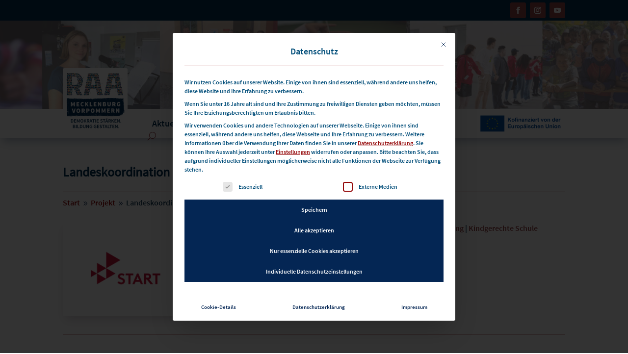

--- FILE ---
content_type: text/html; charset=UTF-8
request_url: https://www.raa-mv.de/raa-projekte/start-stipendienprogramm/
body_size: 29143
content:
<!DOCTYPE html>
<html lang="de">
<head>
	<meta charset="UTF-8" />
<meta http-equiv="X-UA-Compatible" content="IE=edge">
	<link rel="pingback" href="https://www.raa-mv.de/xmlrpc.php" />

	<script type="text/javascript">
		document.documentElement.className = 'js';
	</script>
	
	<style id="et-divi-userfonts">@font-face { font-family: "Source Sans Pro RAA"; font-display: swap;  src: url("https://www.raa-mv.de/wp-content/uploads/et-fonts/source-sans-pro.regular.ttf") format("truetype"); }@font-face { font-family: "Source Sans Pro Headline RAA"; font-display: swap;  src: url("https://www.raa-mv.de/wp-content/uploads/et-fonts/source-sans-pro.semibold.ttf") format("truetype"); }</style><meta name='robots' content='index, follow, max-image-preview:large, max-snippet:-1, max-video-preview:-1' />

	<!-- This site is optimized with the Yoast SEO plugin v26.7 - https://yoast.com/wordpress/plugins/seo/ -->
	<title>Landeskoordination START M-V &#187; RAA MV</title>
	<meta name="description" content="Das Projekt Landeskoordination START M-V wurde veröffentlicht von der RAA MV e.V." />
	<link rel="canonical" href="https://www.raa-mv.de/raa-projekte/start-stipendienprogramm/" />
	<meta property="og:locale" content="de_DE" />
	<meta property="og:type" content="article" />
	<meta property="og:title" content="Landeskoordination START M-V &#187; RAA MV" />
	<meta property="og:description" content="Das Projekt Landeskoordination START M-V wurde veröffentlicht von der RAA MV e.V." />
	<meta property="og:url" content="https://www.raa-mv.de/raa-projekte/start-stipendienprogramm/" />
	<meta property="og:site_name" content="RAA MV" />
	<meta property="article:publisher" content="http://www.facebook.com/RAAimNorden" />
	<meta property="article:modified_time" content="2026-01-11T19:06:53+00:00" />
	<meta property="og:image" content="https://www.raa-mv.de/wp-content/uploads/2021/06/Design-ohne-Titel.jpg" />
	<meta property="og:image:width" content="1024" />
	<meta property="og:image:height" content="768" />
	<meta property="og:image:type" content="image/jpeg" />
	<meta name="twitter:card" content="summary_large_image" />
	<meta name="twitter:label1" content="Geschätzte Lesezeit" />
	<meta name="twitter:data1" content="2 Minuten" />
	<!-- / Yoast SEO plugin. -->


<link rel='dns-prefetch' href='//www.raa-mv.de' />
<link rel="alternate" type="application/rss+xml" title="RAA MV &raquo; Feed" href="https://www.raa-mv.de/feed/" />
<link rel="alternate" type="application/rss+xml" title="RAA MV &raquo; Kommentar-Feed" href="https://www.raa-mv.de/comments/feed/" />
<link rel="alternate" type="text/calendar" title="RAA MV &raquo; iCal Feed" href="https://www.raa-mv.de/termine/?ical=1" />
<link rel="alternate" title="oEmbed (JSON)" type="application/json+oembed" href="https://www.raa-mv.de/wp-json/oembed/1.0/embed?url=https%3A%2F%2Fwww.raa-mv.de%2Fraa-projekte%2Fstart-stipendienprogramm%2F" />
<link rel="alternate" title="oEmbed (XML)" type="text/xml+oembed" href="https://www.raa-mv.de/wp-json/oembed/1.0/embed?url=https%3A%2F%2Fwww.raa-mv.de%2Fraa-projekte%2Fstart-stipendienprogramm%2F&#038;format=xml" />
<meta content="RAA-Divi-Child v.1.0.0" name="generator"/><link rel='stylesheet' id='tribe-events-pro-mini-calendar-block-styles-css' href='https://www.raa-mv.de/wp-content/plugins/events-calendar-pro/build/css/tribe-events-pro-mini-calendar-block.css?ver=7.7.11' type='text/css' media='all' />
<link rel='stylesheet' id='wp-block-library-css' href='https://www.raa-mv.de/wp-includes/css/dist/block-library/style.min.css?ver=6.9' type='text/css' media='all' />
<style id='wp-block-heading-inline-css' type='text/css'>
h1:where(.wp-block-heading).has-background,h2:where(.wp-block-heading).has-background,h3:where(.wp-block-heading).has-background,h4:where(.wp-block-heading).has-background,h5:where(.wp-block-heading).has-background,h6:where(.wp-block-heading).has-background{padding:1.25em 2.375em}h1.has-text-align-left[style*=writing-mode]:where([style*=vertical-lr]),h1.has-text-align-right[style*=writing-mode]:where([style*=vertical-rl]),h2.has-text-align-left[style*=writing-mode]:where([style*=vertical-lr]),h2.has-text-align-right[style*=writing-mode]:where([style*=vertical-rl]),h3.has-text-align-left[style*=writing-mode]:where([style*=vertical-lr]),h3.has-text-align-right[style*=writing-mode]:where([style*=vertical-rl]),h4.has-text-align-left[style*=writing-mode]:where([style*=vertical-lr]),h4.has-text-align-right[style*=writing-mode]:where([style*=vertical-rl]),h5.has-text-align-left[style*=writing-mode]:where([style*=vertical-lr]),h5.has-text-align-right[style*=writing-mode]:where([style*=vertical-rl]),h6.has-text-align-left[style*=writing-mode]:where([style*=vertical-lr]),h6.has-text-align-right[style*=writing-mode]:where([style*=vertical-rl]){rotate:180deg}
/*# sourceURL=https://www.raa-mv.de/wp-includes/blocks/heading/style.min.css */
</style>
<style id='wp-block-image-inline-css' type='text/css'>
.wp-block-image>a,.wp-block-image>figure>a{display:inline-block}.wp-block-image img{box-sizing:border-box;height:auto;max-width:100%;vertical-align:bottom}@media not (prefers-reduced-motion){.wp-block-image img.hide{visibility:hidden}.wp-block-image img.show{animation:show-content-image .4s}}.wp-block-image[style*=border-radius] img,.wp-block-image[style*=border-radius]>a{border-radius:inherit}.wp-block-image.has-custom-border img{box-sizing:border-box}.wp-block-image.aligncenter{text-align:center}.wp-block-image.alignfull>a,.wp-block-image.alignwide>a{width:100%}.wp-block-image.alignfull img,.wp-block-image.alignwide img{height:auto;width:100%}.wp-block-image .aligncenter,.wp-block-image .alignleft,.wp-block-image .alignright,.wp-block-image.aligncenter,.wp-block-image.alignleft,.wp-block-image.alignright{display:table}.wp-block-image .aligncenter>figcaption,.wp-block-image .alignleft>figcaption,.wp-block-image .alignright>figcaption,.wp-block-image.aligncenter>figcaption,.wp-block-image.alignleft>figcaption,.wp-block-image.alignright>figcaption{caption-side:bottom;display:table-caption}.wp-block-image .alignleft{float:left;margin:.5em 1em .5em 0}.wp-block-image .alignright{float:right;margin:.5em 0 .5em 1em}.wp-block-image .aligncenter{margin-left:auto;margin-right:auto}.wp-block-image :where(figcaption){margin-bottom:1em;margin-top:.5em}.wp-block-image.is-style-circle-mask img{border-radius:9999px}@supports ((-webkit-mask-image:none) or (mask-image:none)) or (-webkit-mask-image:none){.wp-block-image.is-style-circle-mask img{border-radius:0;-webkit-mask-image:url('data:image/svg+xml;utf8,<svg viewBox="0 0 100 100" xmlns="http://www.w3.org/2000/svg"><circle cx="50" cy="50" r="50"/></svg>');mask-image:url('data:image/svg+xml;utf8,<svg viewBox="0 0 100 100" xmlns="http://www.w3.org/2000/svg"><circle cx="50" cy="50" r="50"/></svg>');mask-mode:alpha;-webkit-mask-position:center;mask-position:center;-webkit-mask-repeat:no-repeat;mask-repeat:no-repeat;-webkit-mask-size:contain;mask-size:contain}}:root :where(.wp-block-image.is-style-rounded img,.wp-block-image .is-style-rounded img){border-radius:9999px}.wp-block-image figure{margin:0}.wp-lightbox-container{display:flex;flex-direction:column;position:relative}.wp-lightbox-container img{cursor:zoom-in}.wp-lightbox-container img:hover+button{opacity:1}.wp-lightbox-container button{align-items:center;backdrop-filter:blur(16px) saturate(180%);background-color:#5a5a5a40;border:none;border-radius:4px;cursor:zoom-in;display:flex;height:20px;justify-content:center;opacity:0;padding:0;position:absolute;right:16px;text-align:center;top:16px;width:20px;z-index:100}@media not (prefers-reduced-motion){.wp-lightbox-container button{transition:opacity .2s ease}}.wp-lightbox-container button:focus-visible{outline:3px auto #5a5a5a40;outline:3px auto -webkit-focus-ring-color;outline-offset:3px}.wp-lightbox-container button:hover{cursor:pointer;opacity:1}.wp-lightbox-container button:focus{opacity:1}.wp-lightbox-container button:focus,.wp-lightbox-container button:hover,.wp-lightbox-container button:not(:hover):not(:active):not(.has-background){background-color:#5a5a5a40;border:none}.wp-lightbox-overlay{box-sizing:border-box;cursor:zoom-out;height:100vh;left:0;overflow:hidden;position:fixed;top:0;visibility:hidden;width:100%;z-index:100000}.wp-lightbox-overlay .close-button{align-items:center;cursor:pointer;display:flex;justify-content:center;min-height:40px;min-width:40px;padding:0;position:absolute;right:calc(env(safe-area-inset-right) + 16px);top:calc(env(safe-area-inset-top) + 16px);z-index:5000000}.wp-lightbox-overlay .close-button:focus,.wp-lightbox-overlay .close-button:hover,.wp-lightbox-overlay .close-button:not(:hover):not(:active):not(.has-background){background:none;border:none}.wp-lightbox-overlay .lightbox-image-container{height:var(--wp--lightbox-container-height);left:50%;overflow:hidden;position:absolute;top:50%;transform:translate(-50%,-50%);transform-origin:top left;width:var(--wp--lightbox-container-width);z-index:9999999999}.wp-lightbox-overlay .wp-block-image{align-items:center;box-sizing:border-box;display:flex;height:100%;justify-content:center;margin:0;position:relative;transform-origin:0 0;width:100%;z-index:3000000}.wp-lightbox-overlay .wp-block-image img{height:var(--wp--lightbox-image-height);min-height:var(--wp--lightbox-image-height);min-width:var(--wp--lightbox-image-width);width:var(--wp--lightbox-image-width)}.wp-lightbox-overlay .wp-block-image figcaption{display:none}.wp-lightbox-overlay button{background:none;border:none}.wp-lightbox-overlay .scrim{background-color:#fff;height:100%;opacity:.9;position:absolute;width:100%;z-index:2000000}.wp-lightbox-overlay.active{visibility:visible}@media not (prefers-reduced-motion){.wp-lightbox-overlay.active{animation:turn-on-visibility .25s both}.wp-lightbox-overlay.active img{animation:turn-on-visibility .35s both}.wp-lightbox-overlay.show-closing-animation:not(.active){animation:turn-off-visibility .35s both}.wp-lightbox-overlay.show-closing-animation:not(.active) img{animation:turn-off-visibility .25s both}.wp-lightbox-overlay.zoom.active{animation:none;opacity:1;visibility:visible}.wp-lightbox-overlay.zoom.active .lightbox-image-container{animation:lightbox-zoom-in .4s}.wp-lightbox-overlay.zoom.active .lightbox-image-container img{animation:none}.wp-lightbox-overlay.zoom.active .scrim{animation:turn-on-visibility .4s forwards}.wp-lightbox-overlay.zoom.show-closing-animation:not(.active){animation:none}.wp-lightbox-overlay.zoom.show-closing-animation:not(.active) .lightbox-image-container{animation:lightbox-zoom-out .4s}.wp-lightbox-overlay.zoom.show-closing-animation:not(.active) .lightbox-image-container img{animation:none}.wp-lightbox-overlay.zoom.show-closing-animation:not(.active) .scrim{animation:turn-off-visibility .4s forwards}}@keyframes show-content-image{0%{visibility:hidden}99%{visibility:hidden}to{visibility:visible}}@keyframes turn-on-visibility{0%{opacity:0}to{opacity:1}}@keyframes turn-off-visibility{0%{opacity:1;visibility:visible}99%{opacity:0;visibility:visible}to{opacity:0;visibility:hidden}}@keyframes lightbox-zoom-in{0%{transform:translate(calc((-100vw + var(--wp--lightbox-scrollbar-width))/2 + var(--wp--lightbox-initial-left-position)),calc(-50vh + var(--wp--lightbox-initial-top-position))) scale(var(--wp--lightbox-scale))}to{transform:translate(-50%,-50%) scale(1)}}@keyframes lightbox-zoom-out{0%{transform:translate(-50%,-50%) scale(1);visibility:visible}99%{visibility:visible}to{transform:translate(calc((-100vw + var(--wp--lightbox-scrollbar-width))/2 + var(--wp--lightbox-initial-left-position)),calc(-50vh + var(--wp--lightbox-initial-top-position))) scale(var(--wp--lightbox-scale));visibility:hidden}}
/*# sourceURL=https://www.raa-mv.de/wp-includes/blocks/image/style.min.css */
</style>
<style id='wp-block-image-theme-inline-css' type='text/css'>
:root :where(.wp-block-image figcaption){color:#555;font-size:13px;text-align:center}.is-dark-theme :root :where(.wp-block-image figcaption){color:#ffffffa6}.wp-block-image{margin:0 0 1em}
/*# sourceURL=https://www.raa-mv.de/wp-includes/blocks/image/theme.min.css */
</style>
<style id='wp-block-columns-inline-css' type='text/css'>
.wp-block-columns{box-sizing:border-box;display:flex;flex-wrap:wrap!important}@media (min-width:782px){.wp-block-columns{flex-wrap:nowrap!important}}.wp-block-columns{align-items:normal!important}.wp-block-columns.are-vertically-aligned-top{align-items:flex-start}.wp-block-columns.are-vertically-aligned-center{align-items:center}.wp-block-columns.are-vertically-aligned-bottom{align-items:flex-end}@media (max-width:781px){.wp-block-columns:not(.is-not-stacked-on-mobile)>.wp-block-column{flex-basis:100%!important}}@media (min-width:782px){.wp-block-columns:not(.is-not-stacked-on-mobile)>.wp-block-column{flex-basis:0;flex-grow:1}.wp-block-columns:not(.is-not-stacked-on-mobile)>.wp-block-column[style*=flex-basis]{flex-grow:0}}.wp-block-columns.is-not-stacked-on-mobile{flex-wrap:nowrap!important}.wp-block-columns.is-not-stacked-on-mobile>.wp-block-column{flex-basis:0;flex-grow:1}.wp-block-columns.is-not-stacked-on-mobile>.wp-block-column[style*=flex-basis]{flex-grow:0}:where(.wp-block-columns){margin-bottom:1.75em}:where(.wp-block-columns.has-background){padding:1.25em 2.375em}.wp-block-column{flex-grow:1;min-width:0;overflow-wrap:break-word;word-break:break-word}.wp-block-column.is-vertically-aligned-top{align-self:flex-start}.wp-block-column.is-vertically-aligned-center{align-self:center}.wp-block-column.is-vertically-aligned-bottom{align-self:flex-end}.wp-block-column.is-vertically-aligned-stretch{align-self:stretch}.wp-block-column.is-vertically-aligned-bottom,.wp-block-column.is-vertically-aligned-center,.wp-block-column.is-vertically-aligned-top{width:100%}
/*# sourceURL=https://www.raa-mv.de/wp-includes/blocks/columns/style.min.css */
</style>
<style id='wp-block-paragraph-inline-css' type='text/css'>
.is-small-text{font-size:.875em}.is-regular-text{font-size:1em}.is-large-text{font-size:2.25em}.is-larger-text{font-size:3em}.has-drop-cap:not(:focus):first-letter{float:left;font-size:8.4em;font-style:normal;font-weight:100;line-height:.68;margin:.05em .1em 0 0;text-transform:uppercase}body.rtl .has-drop-cap:not(:focus):first-letter{float:none;margin-left:.1em}p.has-drop-cap.has-background{overflow:hidden}:root :where(p.has-background){padding:1.25em 2.375em}:where(p.has-text-color:not(.has-link-color)) a{color:inherit}p.has-text-align-left[style*="writing-mode:vertical-lr"],p.has-text-align-right[style*="writing-mode:vertical-rl"]{rotate:180deg}
/*# sourceURL=https://www.raa-mv.de/wp-includes/blocks/paragraph/style.min.css */
</style>
<style id='wp-block-separator-inline-css' type='text/css'>
@charset "UTF-8";.wp-block-separator{border:none;border-top:2px solid}:root :where(.wp-block-separator.is-style-dots){height:auto;line-height:1;text-align:center}:root :where(.wp-block-separator.is-style-dots):before{color:currentColor;content:"···";font-family:serif;font-size:1.5em;letter-spacing:2em;padding-left:2em}.wp-block-separator.is-style-dots{background:none!important;border:none!important}
/*# sourceURL=https://www.raa-mv.de/wp-includes/blocks/separator/style.min.css */
</style>
<style id='wp-block-separator-theme-inline-css' type='text/css'>
.wp-block-separator.has-css-opacity{opacity:.4}.wp-block-separator{border:none;border-bottom:2px solid;margin-left:auto;margin-right:auto}.wp-block-separator.has-alpha-channel-opacity{opacity:1}.wp-block-separator:not(.is-style-wide):not(.is-style-dots){width:100px}.wp-block-separator.has-background:not(.is-style-dots){border-bottom:none;height:1px}.wp-block-separator.has-background:not(.is-style-wide):not(.is-style-dots){height:2px}
/*# sourceURL=https://www.raa-mv.de/wp-includes/blocks/separator/theme.min.css */
</style>
<style id='wp-block-spacer-inline-css' type='text/css'>
.wp-block-spacer{clear:both}
/*# sourceURL=https://www.raa-mv.de/wp-includes/blocks/spacer/style.min.css */
</style>
<style id='global-styles-inline-css' type='text/css'>
:root{--wp--preset--aspect-ratio--square: 1;--wp--preset--aspect-ratio--4-3: 4/3;--wp--preset--aspect-ratio--3-4: 3/4;--wp--preset--aspect-ratio--3-2: 3/2;--wp--preset--aspect-ratio--2-3: 2/3;--wp--preset--aspect-ratio--16-9: 16/9;--wp--preset--aspect-ratio--9-16: 9/16;--wp--preset--color--black: #000000;--wp--preset--color--cyan-bluish-gray: #abb8c3;--wp--preset--color--white: #ffffff;--wp--preset--color--pale-pink: #f78da7;--wp--preset--color--vivid-red: #cf2e2e;--wp--preset--color--luminous-vivid-orange: #ff6900;--wp--preset--color--luminous-vivid-amber: #fcb900;--wp--preset--color--light-green-cyan: #7bdcb5;--wp--preset--color--vivid-green-cyan: #00d084;--wp--preset--color--pale-cyan-blue: #8ed1fc;--wp--preset--color--vivid-cyan-blue: #0693e3;--wp--preset--color--vivid-purple: #9b51e0;--wp--preset--gradient--vivid-cyan-blue-to-vivid-purple: linear-gradient(135deg,rgb(6,147,227) 0%,rgb(155,81,224) 100%);--wp--preset--gradient--light-green-cyan-to-vivid-green-cyan: linear-gradient(135deg,rgb(122,220,180) 0%,rgb(0,208,130) 100%);--wp--preset--gradient--luminous-vivid-amber-to-luminous-vivid-orange: linear-gradient(135deg,rgb(252,185,0) 0%,rgb(255,105,0) 100%);--wp--preset--gradient--luminous-vivid-orange-to-vivid-red: linear-gradient(135deg,rgb(255,105,0) 0%,rgb(207,46,46) 100%);--wp--preset--gradient--very-light-gray-to-cyan-bluish-gray: linear-gradient(135deg,rgb(238,238,238) 0%,rgb(169,184,195) 100%);--wp--preset--gradient--cool-to-warm-spectrum: linear-gradient(135deg,rgb(74,234,220) 0%,rgb(151,120,209) 20%,rgb(207,42,186) 40%,rgb(238,44,130) 60%,rgb(251,105,98) 80%,rgb(254,248,76) 100%);--wp--preset--gradient--blush-light-purple: linear-gradient(135deg,rgb(255,206,236) 0%,rgb(152,150,240) 100%);--wp--preset--gradient--blush-bordeaux: linear-gradient(135deg,rgb(254,205,165) 0%,rgb(254,45,45) 50%,rgb(107,0,62) 100%);--wp--preset--gradient--luminous-dusk: linear-gradient(135deg,rgb(255,203,112) 0%,rgb(199,81,192) 50%,rgb(65,88,208) 100%);--wp--preset--gradient--pale-ocean: linear-gradient(135deg,rgb(255,245,203) 0%,rgb(182,227,212) 50%,rgb(51,167,181) 100%);--wp--preset--gradient--electric-grass: linear-gradient(135deg,rgb(202,248,128) 0%,rgb(113,206,126) 100%);--wp--preset--gradient--midnight: linear-gradient(135deg,rgb(2,3,129) 0%,rgb(40,116,252) 100%);--wp--preset--font-size--small: 13px;--wp--preset--font-size--medium: 20px;--wp--preset--font-size--large: 36px;--wp--preset--font-size--x-large: 42px;--wp--preset--spacing--20: 0.44rem;--wp--preset--spacing--30: 0.67rem;--wp--preset--spacing--40: 1rem;--wp--preset--spacing--50: 1.5rem;--wp--preset--spacing--60: 2.25rem;--wp--preset--spacing--70: 3.38rem;--wp--preset--spacing--80: 5.06rem;--wp--preset--shadow--natural: 6px 6px 9px rgba(0, 0, 0, 0.2);--wp--preset--shadow--deep: 12px 12px 50px rgba(0, 0, 0, 0.4);--wp--preset--shadow--sharp: 6px 6px 0px rgba(0, 0, 0, 0.2);--wp--preset--shadow--outlined: 6px 6px 0px -3px rgb(255, 255, 255), 6px 6px rgb(0, 0, 0);--wp--preset--shadow--crisp: 6px 6px 0px rgb(0, 0, 0);}:root { --wp--style--global--content-size: 823px;--wp--style--global--wide-size: 1080px; }:where(body) { margin: 0; }.wp-site-blocks > .alignleft { float: left; margin-right: 2em; }.wp-site-blocks > .alignright { float: right; margin-left: 2em; }.wp-site-blocks > .aligncenter { justify-content: center; margin-left: auto; margin-right: auto; }:where(.is-layout-flex){gap: 0.5em;}:where(.is-layout-grid){gap: 0.5em;}.is-layout-flow > .alignleft{float: left;margin-inline-start: 0;margin-inline-end: 2em;}.is-layout-flow > .alignright{float: right;margin-inline-start: 2em;margin-inline-end: 0;}.is-layout-flow > .aligncenter{margin-left: auto !important;margin-right: auto !important;}.is-layout-constrained > .alignleft{float: left;margin-inline-start: 0;margin-inline-end: 2em;}.is-layout-constrained > .alignright{float: right;margin-inline-start: 2em;margin-inline-end: 0;}.is-layout-constrained > .aligncenter{margin-left: auto !important;margin-right: auto !important;}.is-layout-constrained > :where(:not(.alignleft):not(.alignright):not(.alignfull)){max-width: var(--wp--style--global--content-size);margin-left: auto !important;margin-right: auto !important;}.is-layout-constrained > .alignwide{max-width: var(--wp--style--global--wide-size);}body .is-layout-flex{display: flex;}.is-layout-flex{flex-wrap: wrap;align-items: center;}.is-layout-flex > :is(*, div){margin: 0;}body .is-layout-grid{display: grid;}.is-layout-grid > :is(*, div){margin: 0;}body{padding-top: 0px;padding-right: 0px;padding-bottom: 0px;padding-left: 0px;}:root :where(.wp-element-button, .wp-block-button__link){background-color: #32373c;border-width: 0;color: #fff;font-family: inherit;font-size: inherit;font-style: inherit;font-weight: inherit;letter-spacing: inherit;line-height: inherit;padding-top: calc(0.667em + 2px);padding-right: calc(1.333em + 2px);padding-bottom: calc(0.667em + 2px);padding-left: calc(1.333em + 2px);text-decoration: none;text-transform: inherit;}.has-black-color{color: var(--wp--preset--color--black) !important;}.has-cyan-bluish-gray-color{color: var(--wp--preset--color--cyan-bluish-gray) !important;}.has-white-color{color: var(--wp--preset--color--white) !important;}.has-pale-pink-color{color: var(--wp--preset--color--pale-pink) !important;}.has-vivid-red-color{color: var(--wp--preset--color--vivid-red) !important;}.has-luminous-vivid-orange-color{color: var(--wp--preset--color--luminous-vivid-orange) !important;}.has-luminous-vivid-amber-color{color: var(--wp--preset--color--luminous-vivid-amber) !important;}.has-light-green-cyan-color{color: var(--wp--preset--color--light-green-cyan) !important;}.has-vivid-green-cyan-color{color: var(--wp--preset--color--vivid-green-cyan) !important;}.has-pale-cyan-blue-color{color: var(--wp--preset--color--pale-cyan-blue) !important;}.has-vivid-cyan-blue-color{color: var(--wp--preset--color--vivid-cyan-blue) !important;}.has-vivid-purple-color{color: var(--wp--preset--color--vivid-purple) !important;}.has-black-background-color{background-color: var(--wp--preset--color--black) !important;}.has-cyan-bluish-gray-background-color{background-color: var(--wp--preset--color--cyan-bluish-gray) !important;}.has-white-background-color{background-color: var(--wp--preset--color--white) !important;}.has-pale-pink-background-color{background-color: var(--wp--preset--color--pale-pink) !important;}.has-vivid-red-background-color{background-color: var(--wp--preset--color--vivid-red) !important;}.has-luminous-vivid-orange-background-color{background-color: var(--wp--preset--color--luminous-vivid-orange) !important;}.has-luminous-vivid-amber-background-color{background-color: var(--wp--preset--color--luminous-vivid-amber) !important;}.has-light-green-cyan-background-color{background-color: var(--wp--preset--color--light-green-cyan) !important;}.has-vivid-green-cyan-background-color{background-color: var(--wp--preset--color--vivid-green-cyan) !important;}.has-pale-cyan-blue-background-color{background-color: var(--wp--preset--color--pale-cyan-blue) !important;}.has-vivid-cyan-blue-background-color{background-color: var(--wp--preset--color--vivid-cyan-blue) !important;}.has-vivid-purple-background-color{background-color: var(--wp--preset--color--vivid-purple) !important;}.has-black-border-color{border-color: var(--wp--preset--color--black) !important;}.has-cyan-bluish-gray-border-color{border-color: var(--wp--preset--color--cyan-bluish-gray) !important;}.has-white-border-color{border-color: var(--wp--preset--color--white) !important;}.has-pale-pink-border-color{border-color: var(--wp--preset--color--pale-pink) !important;}.has-vivid-red-border-color{border-color: var(--wp--preset--color--vivid-red) !important;}.has-luminous-vivid-orange-border-color{border-color: var(--wp--preset--color--luminous-vivid-orange) !important;}.has-luminous-vivid-amber-border-color{border-color: var(--wp--preset--color--luminous-vivid-amber) !important;}.has-light-green-cyan-border-color{border-color: var(--wp--preset--color--light-green-cyan) !important;}.has-vivid-green-cyan-border-color{border-color: var(--wp--preset--color--vivid-green-cyan) !important;}.has-pale-cyan-blue-border-color{border-color: var(--wp--preset--color--pale-cyan-blue) !important;}.has-vivid-cyan-blue-border-color{border-color: var(--wp--preset--color--vivid-cyan-blue) !important;}.has-vivid-purple-border-color{border-color: var(--wp--preset--color--vivid-purple) !important;}.has-vivid-cyan-blue-to-vivid-purple-gradient-background{background: var(--wp--preset--gradient--vivid-cyan-blue-to-vivid-purple) !important;}.has-light-green-cyan-to-vivid-green-cyan-gradient-background{background: var(--wp--preset--gradient--light-green-cyan-to-vivid-green-cyan) !important;}.has-luminous-vivid-amber-to-luminous-vivid-orange-gradient-background{background: var(--wp--preset--gradient--luminous-vivid-amber-to-luminous-vivid-orange) !important;}.has-luminous-vivid-orange-to-vivid-red-gradient-background{background: var(--wp--preset--gradient--luminous-vivid-orange-to-vivid-red) !important;}.has-very-light-gray-to-cyan-bluish-gray-gradient-background{background: var(--wp--preset--gradient--very-light-gray-to-cyan-bluish-gray) !important;}.has-cool-to-warm-spectrum-gradient-background{background: var(--wp--preset--gradient--cool-to-warm-spectrum) !important;}.has-blush-light-purple-gradient-background{background: var(--wp--preset--gradient--blush-light-purple) !important;}.has-blush-bordeaux-gradient-background{background: var(--wp--preset--gradient--blush-bordeaux) !important;}.has-luminous-dusk-gradient-background{background: var(--wp--preset--gradient--luminous-dusk) !important;}.has-pale-ocean-gradient-background{background: var(--wp--preset--gradient--pale-ocean) !important;}.has-electric-grass-gradient-background{background: var(--wp--preset--gradient--electric-grass) !important;}.has-midnight-gradient-background{background: var(--wp--preset--gradient--midnight) !important;}.has-small-font-size{font-size: var(--wp--preset--font-size--small) !important;}.has-medium-font-size{font-size: var(--wp--preset--font-size--medium) !important;}.has-large-font-size{font-size: var(--wp--preset--font-size--large) !important;}.has-x-large-font-size{font-size: var(--wp--preset--font-size--x-large) !important;}
:where(.wp-block-columns.is-layout-flex){gap: 2em;}:where(.wp-block-columns.is-layout-grid){gap: 2em;}
/*# sourceURL=global-styles-inline-css */
</style>
<style id='core-block-supports-inline-css' type='text/css'>
.wp-container-core-columns-is-layout-9d6595d7{flex-wrap:nowrap;}
/*# sourceURL=core-block-supports-inline-css */
</style>

<link data-minify="1" rel='stylesheet' id='categories-images-styles-css' href='https://www.raa-mv.de/wp-content/cache/min/1/wp-content/plugins/categories-images/assets/css/zci-styles.css?ver=1768412207' type='text/css' media='all' />
<link data-minify="1" rel='stylesheet' id='cleverreach_style-css' href='https://www.raa-mv.de/wp-content/cache/min/1/wp-content/plugins/cleverreach/resources/css/frontend.css?ver=1768412207' type='text/css' media='all' />
<link data-minify="1" rel='stylesheet' id='wpdm-fonticon-css' href='https://www.raa-mv.de/wp-content/cache/min/1/wp-content/plugins/download-manager/assets/wpdm-iconfont/css/wpdm-icons.css?ver=1768412207' type='text/css' media='all' />
<link rel='stylesheet' id='wpdm-front-css' href='https://www.raa-mv.de/wp-content/plugins/download-manager/assets/css/front.min.css?ver=6.9' type='text/css' media='all' />
<link rel='stylesheet' id='baguettebox-css-css' href='https://www.raa-mv.de/wp-content/plugins/gallery-block-lightbox/dist/baguetteBox.min.css?ver=1.12.0' type='text/css' media='all' />
<link data-minify="1" rel='stylesheet' id='hurraki_tooltip_style-css' href='https://www.raa-mv.de/wp-content/cache/min/1/wp-content/plugins/hurrakify/lib/tooltipster/css/tooltipster.css?ver=1768412207' type='text/css' media='all' />
<link rel='stylesheet' id='divi-breadcrumbs-styles-css' href='https://www.raa-mv.de/wp-content/plugins/breadcrumbs-divi-module/styles/style.min.css?ver=1.2.4' type='text/css' media='all' />
<link data-minify="1" rel='stylesheet' id='divi-event-calendar-module-styles-css' href='https://www.raa-mv.de/wp-content/cache/min/1/wp-content/plugins/divi-event-calendar-module/styles/style.min.css?ver=1768412207' type='text/css' media='all' />
<link data-minify="1" rel='stylesheet' id='borlabs-cookie-custom-css' href='https://www.raa-mv.de/wp-content/cache/min/1/wp-content/cache/borlabs-cookie/1/borlabs-cookie-1-de.css?ver=1768412207' type='text/css' media='all' />
<link data-minify="1" rel='stylesheet' id='dp-divi-filtergrid-bundle-style-css' href='https://www.raa-mv.de/wp-content/cache/min/1/wp-content/plugins/dp-divi-filtergrid/styles/bundle.css?ver=1768412207' type='text/css' media='all' />
<link data-minify="1" rel='stylesheet' id='divi-style-parent-css' href='https://www.raa-mv.de/wp-content/cache/min/1/wp-content/themes/Divi/style-static.min.css?ver=1768412207' type='text/css' media='all' />
<link data-minify="1" rel='stylesheet' id='divi-style-css' href='https://www.raa-mv.de/wp-content/cache/min/1/wp-content/themes/RAA-Divi-Child/style.css?ver=1768412207' type='text/css' media='all' />
<link data-minify="1" rel='stylesheet' id='child-style-css' href='https://www.raa-mv.de/wp-content/cache/min/1/wp-content/themes/RAA-Divi-Child/style.css?ver=1768412207' type='text/css' media='all' />
<script type="text/javascript" src="https://www.raa-mv.de/wp-includes/js/jquery/jquery.min.js?ver=3.7.1" id="jquery-core-js"></script>
<script type="text/javascript" src="https://www.raa-mv.de/wp-includes/js/jquery/jquery-migrate.min.js?ver=3.4.1" id="jquery-migrate-js"></script>
<script type="text/javascript" src="https://www.raa-mv.de/wp-content/plugins/download-manager/assets/js/wpdm.min.js?ver=6.9" id="wpdm-frontend-js-js"></script>
<script type="text/javascript" id="wpdm-frontjs-js-extra">
/* <![CDATA[ */
var wpdm_url = {"home":"https://www.raa-mv.de/","site":"https://www.raa-mv.de/","ajax":"https://www.raa-mv.de/wp-admin/admin-ajax.php"};
var wpdm_js = {"spinner":"\u003Ci class=\"wpdm-icon wpdm-sun wpdm-spin\"\u003E\u003C/i\u003E","client_id":"8156320a7b1ef83b5d9eb355cfabcc98"};
var wpdm_strings = {"pass_var":"Password Verified!","pass_var_q":"Bitte klicke auf den folgenden Button, um den Download zu starten.","start_dl":"Download starten"};
//# sourceURL=wpdm-frontjs-js-extra
/* ]]> */
</script>
<script type="text/javascript" src="https://www.raa-mv.de/wp-content/plugins/download-manager/assets/js/front.min.js?ver=3.3.44" id="wpdm-frontjs-js"></script>
<script data-no-optimize="1" data-no-minify="1" data-cfasync="false" nowprocket type="text/javascript" src="https://www.raa-mv.de/wp-content/cache/borlabs-cookie/1/borlabs-cookie-config-de.json.js?ver=3.3.23-43" id="borlabs-cookie-config-js"></script>
<link rel="https://api.w.org/" href="https://www.raa-mv.de/wp-json/" /><link rel="alternate" title="JSON" type="application/json" href="https://www.raa-mv.de/wp-json/wp/v2/project/2284" /><link rel="EditURI" type="application/rsd+xml" title="RSD" href="https://www.raa-mv.de/xmlrpc.php?rsd" />
<meta name="generator" content="WordPress 6.9" />
<link rel='shortlink' href='https://www.raa-mv.de/?p=2284' />
<script>var hurraki_tooltip = {};hurraki_tooltip.hurraki_tooltip_wiki_api='https://hurraki.de/w/api.php?action=parse&format=json&prop=text&section=0&noimages&disablepp&page=';</script><meta name="et-api-version" content="v1"><meta name="et-api-origin" content="https://www.raa-mv.de"><link rel="https://theeventscalendar.com/" href="https://www.raa-mv.de/wp-json/tribe/tickets/v1/" /><meta name="tec-api-version" content="v1"><meta name="tec-api-origin" content="https://www.raa-mv.de"><link rel="alternate" href="https://www.raa-mv.de/wp-json/tribe/events/v1/" />			<style type="text/css" id="tribe_ext_fix_et_sidebar_style">
				/* Fixing the cell padding of the mini calendar grid */
				#main-content .tribe_mini_calendar_widget th,
				#main-content .tribe_mini_calendar_widget td {
					padding: 2px 0;
				}

				/* Increasing the width of the day / date box in the list to keep day name in one line */
				.et_pb_widget.tribe_mini_calendar_widget .list-date, /* Mini calendar widget */
				.et_pb_widget.tribe-events-adv-list-widget .list-date /* Advanced list widget */
				{
					width: 22%;
					max-width: 45px;
				}

				/* Adjusting the width of the event info box in the list to keep day name in one line */
				.et_pb_widget.tribe_mini_calendar_widget .list-info, /* Mini calendar widget */
				.et_pb_widget.tribe-events-adv-list-widget .list-info /* Advanced list widget */
				{
					width: 73%;
				}

				/* Setting today's date to white to make it visible (only effective if today has an event) */
				.et_pb_widget_area .et_pb_widget .tribe-events-present a {
					color: #fff;
				}

				/* Adjusting the margin and padding of event title in list */
				#main-content .tribe-mini-calendar-event .list-info h2,
				#main-footer .tribe-mini-calendar-event .list-info h2 {
					padding-bottom: 0;
					margin-bottom: 5px;
				}

				/* Adjusting the padding of the day name in the list */
				.et_pb_widget.tribe_mini_calendar_widget .list-dayname {
					padding-top: 0;
					padding-bottom: 0;
				}

				/* Adjusting the line-height of event duration */
				#main-content .et_pb_widget.tribe_mini_calendar_widget .tribe-events-duration,
				#main-footer .et_pb_widget.tribe_mini_calendar_widget .tribe-events-duration {
					line-height: 1.2;
				}

				/* Fixing datepicker z-index on shortcode page */
				.et_fixed_nav .datepicker-orient-top {
					z-index: 99999 !important;
				}
			</style>
			<meta name="viewport" content="width=device-width, initial-scale=1.0, maximum-scale=1.0, user-scalable=0" /><style type="text/css" id="custom-background-css">
body.custom-background { background-color: #ffffff; }
</style>
	<link rel="icon" href="https://www.raa-mv.de/wp-content/uploads/2022/10/cropped-RAA_Logo_web_512x512-32x32.png" sizes="32x32" />
<link rel="icon" href="https://www.raa-mv.de/wp-content/uploads/2022/10/cropped-RAA_Logo_web_512x512-192x192.png" sizes="192x192" />
<link rel="apple-touch-icon" href="https://www.raa-mv.de/wp-content/uploads/2022/10/cropped-RAA_Logo_web_512x512-180x180.png" />
<meta name="msapplication-TileImage" content="https://www.raa-mv.de/wp-content/uploads/2022/10/cropped-RAA_Logo_web_512x512-270x270.png" />
<style id="et-divi-customizer-global-cached-inline-styles">body,.et_pb_column_1_2 .et_quote_content blockquote cite,.et_pb_column_1_2 .et_link_content a.et_link_main_url,.et_pb_column_1_3 .et_quote_content blockquote cite,.et_pb_column_3_8 .et_quote_content blockquote cite,.et_pb_column_1_4 .et_quote_content blockquote cite,.et_pb_blog_grid .et_quote_content blockquote cite,.et_pb_column_1_3 .et_link_content a.et_link_main_url,.et_pb_column_3_8 .et_link_content a.et_link_main_url,.et_pb_column_1_4 .et_link_content a.et_link_main_url,.et_pb_blog_grid .et_link_content a.et_link_main_url,body .et_pb_bg_layout_light .et_pb_post p,body .et_pb_bg_layout_dark .et_pb_post p{font-size:16px}.et_pb_slide_content,.et_pb_best_value{font-size:18px}body{color:#003056}h1,h2,h3,h4,h5,h6{color:#003056}#et_search_icon:hover,.mobile_menu_bar:before,.mobile_menu_bar:after,.et_toggle_slide_menu:after,.et-social-icon a:hover,.et_pb_sum,.et_pb_pricing li a,.et_pb_pricing_table_button,.et_overlay:before,.entry-summary p.price ins,.et_pb_member_social_links a:hover,.et_pb_widget li a:hover,.et_pb_filterable_portfolio .et_pb_portfolio_filters li a.active,.et_pb_filterable_portfolio .et_pb_portofolio_pagination ul li a.active,.et_pb_gallery .et_pb_gallery_pagination ul li a.active,.wp-pagenavi span.current,.wp-pagenavi a:hover,.nav-single a,.tagged_as a,.posted_in a{color:#95090a}.et_pb_contact_submit,.et_password_protected_form .et_submit_button,.et_pb_bg_layout_light .et_pb_newsletter_button,.comment-reply-link,.form-submit .et_pb_button,.et_pb_bg_layout_light .et_pb_promo_button,.et_pb_bg_layout_light .et_pb_more_button,.et_pb_contact p input[type="checkbox"]:checked+label i:before,.et_pb_bg_layout_light.et_pb_module.et_pb_button{color:#95090a}.footer-widget h4{color:#95090a}.et-search-form,.nav li ul,.et_mobile_menu,.footer-widget li:before,.et_pb_pricing li:before,blockquote{border-color:#95090a}.et_pb_counter_amount,.et_pb_featured_table .et_pb_pricing_heading,.et_quote_content,.et_link_content,.et_audio_content,.et_pb_post_slider.et_pb_bg_layout_dark,.et_slide_in_menu_container,.et_pb_contact p input[type="radio"]:checked+label i:before{background-color:#95090a}.container,.et_pb_row,.et_pb_slider .et_pb_container,.et_pb_fullwidth_section .et_pb_title_container,.et_pb_fullwidth_section .et_pb_title_featured_container,.et_pb_fullwidth_header:not(.et_pb_fullscreen) .et_pb_fullwidth_header_container{max-width:1920px}.et_boxed_layout #page-container,.et_boxed_layout.et_non_fixed_nav.et_transparent_nav #page-container #top-header,.et_boxed_layout.et_non_fixed_nav.et_transparent_nav #page-container #main-header,.et_fixed_nav.et_boxed_layout #page-container #top-header,.et_fixed_nav.et_boxed_layout #page-container #main-header,.et_boxed_layout #page-container .container,.et_boxed_layout #page-container .et_pb_row{max-width:2080px}a{color:#984447}.nav li ul{border-color:#042654}.et_secondary_nav_enabled #page-container #top-header{background-color:#042654!important}#et-secondary-nav li ul{background-color:#042654}#et-secondary-nav li ul{background-color:#ffffff}#et-secondary-nav li ul a{color:#042654}#top-menu li.current-menu-ancestor>a,#top-menu li.current-menu-item>a,#top-menu li.current_page_item>a{color:#042654}#main-footer{background-color:#042654}#main-footer .footer-widget h4,#main-footer .widget_block h1,#main-footer .widget_block h2,#main-footer .widget_block h3,#main-footer .widget_block h4,#main-footer .widget_block h5,#main-footer .widget_block h6{color:#ffffff}.footer-widget li:before{border-color:#a3081a}#footer-widgets .footer-widget li:before{top:10.6px}body .et_pb_button{border-color:#003056}body.et_pb_button_helper_class .et_pb_button,body.et_pb_button_helper_class .et_pb_module.et_pb_button{color:#003056}body .et_pb_button:after{font-size:32px;color:#042654}body .et_pb_bg_layout_light.et_pb_button:hover,body .et_pb_bg_layout_light .et_pb_button:hover,body .et_pb_button:hover{color:#984447!important;background-color:#ffffff;border-color:#984447!important}h1,h2,h3,h4,h5,h6,.et_quote_content blockquote p,.et_pb_slide_description .et_pb_slide_title{font-weight:bold;font-style:normal;text-transform:none;text-decoration:none;line-height:1.4em}@media only screen and (min-width:981px){.et_fixed_nav #page-container .et-fixed-header#top-header{background-color:#ffffff!important}.et_fixed_nav #page-container .et-fixed-header#top-header #et-secondary-nav li ul{background-color:#ffffff}.et-fixed-header #top-menu a,.et-fixed-header #et_search_icon:before,.et-fixed-header #et_top_search .et-search-form input,.et-fixed-header .et_search_form_container input,.et-fixed-header .et_close_search_field:after,.et-fixed-header #et-top-navigation .et-cart-info{color:rgba(4,38,84,0.6)!important}.et-fixed-header .et_search_form_container input::-moz-placeholder{color:rgba(4,38,84,0.6)!important}.et-fixed-header .et_search_form_container input::-webkit-input-placeholder{color:rgba(4,38,84,0.6)!important}.et-fixed-header .et_search_form_container input:-ms-input-placeholder{color:rgba(4,38,84,0.6)!important}.et-fixed-header #top-menu li.current-menu-ancestor>a,.et-fixed-header #top-menu li.current-menu-item>a,.et-fixed-header #top-menu li.current_page_item>a{color:#042654!important}}@media only screen and (min-width:2400px){.et_pb_row{padding:48px 0}.et_pb_section{padding:96px 0}.single.et_pb_pagebuilder_layout.et_full_width_page .et_post_meta_wrapper{padding-top:144px}.et_pb_fullwidth_section{padding:0}}	h1,h2,h3,h4,h5,h6{font-family:'Source Sans Pro RAA',Helvetica,Arial,Lucida,sans-serif}body,input,textarea,select{font-family:'Source Sans Pro Headline RAA',Helvetica,Arial,Lucida,sans-serif}#sidebar{display:none}.et_pb_scroll_top.et-pb-icon{background:#984447}.jobs-modal.open{z-index:0}.tribe-common .event-tickets .tribe-tickets__rsvp-wrapper{color:#A3081A!important;border:0px!important;border-radius:var(--tec-border-radius-default);margin-top:var(--tec-spacer-6);max-width:1080px!important;overflow:hidden;position:relative;transition:all .3s ease;width:100%}.event-tickets .tribe-tickets__rsvp-ar-form-title .tribe-common-h5{color:#A3081A!important}.tribe-tickets__rsvp-ar-sidebar-wrapper.tribe-common-g-col{display:none}.tribe-tickets__rsvp-ar-form-wrapper.tribe-common-g-col{width:100%}.type-tribe_events.tribe-events-category-raaintern{display:none}body.logged-in .type-tribe_events.tribe-events-category-raaintern{display:inline}.type-tribe_events.tribe-events-category-raaintern{display:none}body.logged-in .type-tribe_events.tribe-events-category-raaintern{display:inline}.event-tickets .tribe-tickets__rsvp-actions-success-going-text{margin-left:var(--tec-spacer-1);text-transform:none!important}@media (max-width:980px){.et_non_fixed_nav.et_transparent_nav #main-header,.et_non_fixed_nav.et_transparent_nav #top-header,.et_fixed_nav #main-header,.et_fixed_nav #top-header{position:fixed}}.et_mobile_menu{overflow:scroll!important;max-height:83vh}</style><meta name="generator" content="WordPress Download Manager 3.3.44" />
                <style>
        /* WPDM Link Template Styles */        </style>
                <style>

            :root {
                --color-primary: #003056;
                --color-primary-rgb: 0, 48, 86;
                --color-primary-hover: #984447;
                --color-primary-active: #984447;
                --clr-sec: #984447;
                --clr-sec-rgb: 152, 68, 71;
                --clr-sec-hover: #003056;
                --clr-sec-active: #003056;
                --color-secondary: #984447;
                --color-secondary-rgb: 152, 68, 71;
                --color-secondary-hover: #003056;
                --color-secondary-active: #003056;
                --color-success: #018e11;
                --color-success-rgb: 1, 142, 17;
                --color-success-hover: #0aad01;
                --color-success-active: #0c8c01;
                --color-info: #003056;
                --color-info-rgb: 0, 48, 86;
                --color-info-hover: #984447;
                --color-info-active: #984447;
                --color-warning: #FFB236;
                --color-warning-rgb: 255, 178, 54;
                --color-warning-hover: #FFB236;
                --color-warning-active: #FFB236;
                --color-danger: #ff5062;
                --color-danger-rgb: 255, 80, 98;
                --color-danger-hover: #ff5062;
                --color-danger-active: #ff5062;
                --color-green: #30b570;
                --color-blue: #0073ff;
                --color-purple: #8557D3;
                --color-red: #ff5062;
                --color-muted: rgba(69, 89, 122, 0.6);
                --wpdm-font: "-apple-system", -apple-system, BlinkMacSystemFont, "Segoe UI", Roboto, Helvetica, Arial, sans-serif, "Apple Color Emoji", "Segoe UI Emoji", "Segoe UI Symbol";
            }

            .wpdm-download-link.btn.btn-primary {
                border-radius: 4px;
            }


        </style>
        <noscript><style id="rocket-lazyload-nojs-css">.rll-youtube-player, [data-lazy-src]{display:none !important;}</style></noscript></head>
<body class="wp-singular project-template-default single single-project postid-2284 custom-background wp-theme-Divi wp-child-theme-RAA-Divi-Child et-tb-has-template et-tb-has-header et-tb-has-body et-tb-has-footer tribe-no-js tec-no-tickets-on-recurring tec-no-rsvp-on-recurring et_button_no_icon et_pb_button_helper_class et_cover_background et_pb_gutter et_pb_gutters3 et_smooth_scroll et_divi_theme et-db tribe-theme-Divi">
	<div id="page-container">
<div id="et-boc" class="et-boc">
			
		<header class="et-l et-l--header">
			<div class="et_builder_inner_content et_pb_gutters3">
		<div class="et_pb_with_border et_pb_section et_pb_section_0_tb_header et_pb_sticky_module et_pb_with_background et_section_regular" >
				
				
				
				
				
				
				<div class="et_pb_row et_pb_row_0_tb_header">
				<div class="et_pb_column et_pb_column_4_4 et_pb_column_0_tb_header  et_pb_css_mix_blend_mode_passthrough et-last-child">
				
				
				
				
				<ul class="et_pb_module et_pb_social_media_follow et_pb_social_media_follow_0_tb_header clearfix  et_pb_text_align_right et_pb_bg_layout_dark">
				
				
				
				
				<li
            class='et_pb_with_border et_pb_social_media_follow_network_0_tb_header et_pb_social_icon et_pb_social_network_link  et-social-facebook'><a
              href='http://www.facebook.com/RAAimNorden'
              class='icon et_pb_with_border'
              title='Folge auf Facebook'
               target="_blank"><span
                class='et_pb_social_media_follow_network_name'
                aria-hidden='true'
                >Folgen</span></a></li><li
            class='et_pb_with_border et_pb_social_media_follow_network_1_tb_header et_pb_social_icon et_pb_social_network_link  et-social-instagram'><a
              href='https://www.instagram.com/raa.mecklenburgvorpommern/'
              class='icon et_pb_with_border'
              title='Folge auf Instagram'
               target="_blank"><span
                class='et_pb_social_media_follow_network_name'
                aria-hidden='true'
                >Folgen</span></a></li><li
            class='et_pb_with_border et_pb_social_media_follow_network_2_tb_header et_pb_social_icon et_pb_social_network_link  et-social-youtube'><a
              href='https://www.youtube.com/channel/UCcEeYowbIVCppzCD_MyyFxA'
              class='icon et_pb_with_border'
              title='Folge auf Youtube'
               target="_blank"><span
                class='et_pb_social_media_follow_network_name'
                aria-hidden='true'
                >Folgen</span></a></li>
			</ul>
			</div>
				
				
				
				
			</div>
				
				
			</div><div class="et_pb_section et_pb_section_1_tb_header et_section_regular" >
				
				
				
				
				
				
				<div class="et_pb_row et_pb_row_1_tb_header et_pb_equal_columns et_pb_gutters1">
				<div class="et_pb_column et_pb_column_4_4 et_pb_column_1_tb_header  et_pb_css_mix_blend_mode_passthrough et-last-child">
				
				
				
				
				<div class="et_pb_module et_pb_slider et_pb_slider_0_tb_header et_pb_slider_fullwidth_off et_pb_slider_no_arrows et_pb_slider_no_pagination et_slider_auto et_slider_speed_7000 et_slider_auto_ignore_hover">
				<div class="et_pb_slides">
					<div class="et_pb_slide et_pb_slide_0_tb_header et_pb_bg_layout_dark et_pb_media_alignment_center et_pb_slider_with_overlay et-pb-active-slide" data-slide-id="et_pb_slide_0_tb_header">
				
				<div class="et_pb_slide_overlay_container"></div>
				<div class="et_pb_container clearfix">
					<div class="et_pb_slider_container_inner">
						
						<div class="et_pb_slide_description">
							<div class="et_pb_slide_content et-hide-mobile"><p>Schule gestalten</p></div>
							
						</div>
					</div>
				</div>
				
				
				
			</div>
			<div class="et_pb_slide et_pb_slide_1_tb_header et_pb_bg_layout_dark et_pb_media_alignment_center et_pb_slider_with_overlay" data-slide-id="et_pb_slide_1_tb_header">
				
				<div class="et_pb_slide_overlay_container"></div>
				<div class="et_pb_container clearfix">
					<div class="et_pb_slider_container_inner">
						
						<div class="et_pb_slide_description">
							<div class="et_pb_slide_content et-hide-mobile"><p>Menschen stärken</p></div>
							
						</div>
					</div>
				</div>
				
				
				
			</div>
			<div class="et_pb_slide et_pb_slide_2_tb_header et_pb_bg_layout_dark et_pb_media_alignment_center et_pb_slider_with_overlay" data-slide-id="et_pb_slide_2_tb_header">
				
				<div class="et_pb_slide_overlay_container"></div>
				<div class="et_pb_container clearfix">
					<div class="et_pb_slider_container_inner">
						
						<div class="et_pb_slide_description">
							<div class="et_pb_slide_content et-hide-mobile"><p>Kooperationen stiften</p></div>
							
						</div>
					</div>
				</div>
				
				
				
			</div>
			
				</div>
				
			</div>
			
			</div>
				
				
				
				
			</div>
				
				
			</div><div class="et_pb_section et_pb_section_2_tb_header et_pb_sticky_module et_pb_with_background et_section_regular et_pb_section--with-menu" >
				
				
				
				
				
				
				<div class="et_pb_row et_pb_row_2_tb_header et_pb_equal_columns et_pb_gutters2 et_pb_row--with-menu">
				<div class="et_pb_column et_pb_column_4_4 et_pb_column_2_tb_header  et_pb_css_mix_blend_mode_passthrough et-last-child et_pb_column--with-menu">
				
				
				
				
				<div class="et_pb_module et_pb_code et_pb_code_0_tb_header">
				
				
				
				
				<div class="et_pb_code_inner"><script>
(function($) {
       
function setup_collapsible_submenus() {
     
var FirstLevel = $('.et_mobile_menu .first-level > a');
   
FirstLevel.off('click').click(function() {
$(this).attr('href', '#');  
$(this).parent().children().children().toggleClass('reveal-items');
$(this).toggleClass('icon-switch');
});
   
 
}
       
$(window).load(function() {
setTimeout(function() {
setup_collapsible_submenus();
}, 700);
});
  
})(jQuery);
</script></div>
			</div><div class="et_pb_with_border et_pb_module et_pb_menu et_pb_menu_0_tb_header et_pb_bg_layout_light  et_pb_text_align_justified et_pb_text_align_right-tablet et_dropdown_animation_fade et_pb_menu--with-logo et_pb_menu--style-left_aligned">
					
					
					
					
					<div class="et_pb_menu_inner_container clearfix">
						<div class="et_pb_menu__logo-wrap">
			  <div class="et_pb_menu__logo">
				<a href="https://www.raa-mv.de/" ><img fetchpriority="high" decoding="async" width="300" height="300" src="data:image/svg+xml,%3Csvg%20xmlns='http://www.w3.org/2000/svg'%20viewBox='0%200%20300%20300'%3E%3C/svg%3E" alt="" data-lazy-srcset="https://www.raa-mv.de/wp-content/uploads/2022/10/RAA_Logo_claim_web_square.png 300w, https://www.raa-mv.de/wp-content/uploads/2022/10/RAA_Logo_claim_web_square-150x150.png 150w, https://www.raa-mv.de/wp-content/uploads/2022/10/RAA_Logo_claim_web_square-60x60.png 60w" data-lazy-sizes="(max-width: 300px) 100vw, 300px" class="wp-image-11619" data-lazy-src="https://www.raa-mv.de/wp-content/uploads/2022/10/RAA_Logo_claim_web_square.png" /><noscript><img fetchpriority="high" decoding="async" width="300" height="300" src="https://www.raa-mv.de/wp-content/uploads/2022/10/RAA_Logo_claim_web_square.png" alt="" srcset="https://www.raa-mv.de/wp-content/uploads/2022/10/RAA_Logo_claim_web_square.png 300w, https://www.raa-mv.de/wp-content/uploads/2022/10/RAA_Logo_claim_web_square-150x150.png 150w, https://www.raa-mv.de/wp-content/uploads/2022/10/RAA_Logo_claim_web_square-60x60.png 60w" sizes="(max-width: 300px) 100vw, 300px" class="wp-image-11619" /></noscript></a>
			  </div>
			</div>
						<div class="et_pb_menu__wrap">
							<div class="et_pb_menu__menu">
								<nav class="et-menu-nav"><ul id="menu-main" class="et-menu nav"><li class="first-level et_pb_menu_page_id-115 menu-item menu-item-type-post_type menu-item-object-page menu-item-has-children menu-item-5407"><a href="https://www.raa-mv.de/aktuelles/">Aktuelles</a>
<ul class="sub-menu">
	<li class="second-level et_pb_menu_page_id-41 menu-item menu-item-type-post_type menu-item-object-page menu-item-5416"><a href="https://www.raa-mv.de/aktuelles/nachrichten/">Nachrichten</a></li>
	<li class="second-level et_pb_menu_page_id-5577 menu-item menu-item-type-custom menu-item-object-custom menu-item-5577"><a href="https://www.raa-mv.de/termine/">Veranstaltungen</a></li>
	<li class="second-level et_pb_menu_page_id-73 menu-item menu-item-type-post_type menu-item-object-page menu-item-5417"><a href="https://www.raa-mv.de/jobs/">Jobs</a></li>
</ul>
</li>
<li class="first-level et_pb_menu_page_id-45 menu-item menu-item-type-post_type menu-item-object-page menu-item-has-children menu-item-5411"><a href="https://www.raa-mv.de/ueber-uns/">Über uns</a>
<ul class="sub-menu">
	<li class="second-level et_pb_menu_page_id-47 menu-item menu-item-type-post_type menu-item-object-page menu-item-5457"><a href="https://www.raa-mv.de/ueber-uns/leitbild/">Leitbild</a></li>
	<li class="second-level et_pb_menu_page_id-2342 menu-item menu-item-type-post_type menu-item-object-page menu-item-5458"><a href="https://www.raa-mv.de/ueber-uns/standorte-und-ansprechpartner/">Standorte und Kontakt</a></li>
	<li class="second-level et_pb_menu_page_id-55 menu-item menu-item-type-post_type menu-item-object-page menu-item-5456"><a href="https://www.raa-mv.de/ueber-uns/kooperationen/">Kooperationen</a></li>
	<li class="second-level et_pb_menu_page_id-53 menu-item menu-item-type-post_type menu-item-object-page menu-item-5459"><a href="https://www.raa-mv.de/ueber-uns/transparenz/">Transparenz</a></li>
</ul>
</li>
<li class="et_pb_menu_page_id-69 menu-item menu-item-type-post_type menu-item-object-page menu-item-5408"><a href="https://www.raa-mv.de/projekte/">Projekte</a></li>
<li class="first-level et_pb_menu_page_id-2368 menu-item menu-item-type-post_type menu-item-object-page menu-item-has-children menu-item-5410"><a href="https://www.raa-mv.de/themen/">Themen</a>
<ul class="sub-menu">
	<li class="second-level et_pb_menu_page_id-2375 menu-item menu-item-type-post_type menu-item-object-page menu-item-5424"><a href="https://www.raa-mv.de/themen/schulentwicklung/">Schulentwicklung</a></li>
	<li class="second-level et_pb_menu_page_id-2377 menu-item menu-item-type-post_type menu-item-object-page menu-item-5423"><a href="https://www.raa-mv.de/themen/medienkompetenz/">Medienkompetenz</a></li>
	<li class="second-level et_pb_menu_page_id-2379 menu-item menu-item-type-post_type menu-item-object-page menu-item-5422"><a href="https://www.raa-mv.de/themen/diversitaet-interkulturelle-bildung/">Diversität und Interkulturelle Bildung</a></li>
	<li class="second-level et_pb_menu_page_id-2381 menu-item menu-item-type-post_type menu-item-object-page menu-item-5421"><a href="https://www.raa-mv.de/themen/demokratiebildung/">Demokratie-bildung</a></li>
</ul>
</li>
<li class="first-level et_pb_menu_page_id-71 menu-item menu-item-type-post_type menu-item-object-page menu-item-has-children menu-item-5409"><a href="https://www.raa-mv.de/service/">Service</a>
<ul class="sub-menu">
	<li class="et_pb_menu_page_id-27742 menu-item menu-item-type-post_type menu-item-object-page menu-item-28553"><a href="https://www.raa-mv.de/service/ausstellungen/">Ausstellungen</a></li>
	<li class="second-level et_pb_menu_page_id-75 menu-item menu-item-type-post_type menu-item-object-page menu-item-5420"><a href="https://www.raa-mv.de/service/publikationen/">Publikationen</a></li>
	<li class="second-level et_pb_menu_page_id-16333 menu-item menu-item-type-post_type menu-item-object-page menu-item-17708"><a href="https://www.raa-mv.de/raa-m-v-newsletter/">Newsletter</a></li>
	<li class="second-level et_pb_menu_page_id-77 menu-item menu-item-type-post_type menu-item-object-page menu-item-5419"><a href="https://www.raa-mv.de/service/presse/">Presse</a></li>
	<li class="second-level et_pb_menu_page_id-79 menu-item menu-item-type-post_type menu-item-object-page menu-item-5418"><a href="https://www.raa-mv.de/service/kontakt/">Kontakt</a></li>
</ul>
</li>
</ul></nav>
							</div>
							
							<button type="button" class="et_pb_menu__icon et_pb_menu__search-button"></button>
							<div class="et_mobile_nav_menu">
				<div class="mobile_nav closed">
					<span class="mobile_menu_bar"></span>
				</div>
			</div>
						</div>
						<div class="et_pb_menu__search-container et_pb_menu__search-container--disabled">
				<div class="et_pb_menu__search">
					<form role="search" method="get" class="et_pb_menu__search-form" action="https://www.raa-mv.de/">
						<input type="search" class="et_pb_menu__search-input" placeholder="Suche …" name="s" title="Suchen nach:" />
					</form>
					<button type="button" class="et_pb_menu__icon et_pb_menu__close-search-button"></button>
				</div>
			</div>
					</div>
				</div><div class="et_pb_with_border et_pb_module et_pb_image et_pb_image_0_tb_header">
				
				
				
				
				<span class="et_pb_image_wrap "><img width="4247" height="891" decoding="async" src="data:image/svg+xml,%3Csvg%20xmlns='http://www.w3.org/2000/svg'%20viewBox='0%200%204247%20891'%3E%3C/svg%3E" alt="Kofinanziert von der Europäischen Union" title="Kofinanziert von der Europäischen Union" class="wp-image-31318" data-lazy-src="https://www.raa-mv.de/wp-content/uploads/2025/11/DE_Kofinanziert_von_der_Europaeischen_Union_POS.svg" /><noscript><img width="4247" height="891" decoding="async" src="https://www.raa-mv.de/wp-content/uploads/2025/11/DE_Kofinanziert_von_der_Europaeischen_Union_POS.svg" alt="Kofinanziert von der Europäischen Union" title="Kofinanziert von der Europäischen Union" class="wp-image-31318" /></noscript></span>
			</div>
			</div>
				
				
				
				
			</div>
				
				
			</div>		</div>
	</header>
	<div id="et-main-area">
	
    <div id="main-content">
    <div class="et-l et-l--body">
			<div class="et_builder_inner_content et_pb_gutters3"><div class="et_pb_section et_pb_section_0_tb_body et_section_regular" >
				
				
				
				
				
				
				<div class="et_pb_row et_pb_row_0_tb_body">
				<div class="et_pb_column et_pb_column_4_4 et_pb_column_0_tb_body  et_pb_css_mix_blend_mode_passthrough et-last-child">
				
				
				
				
				<div class="et_pb_module et_pb_post_title et_pb_post_title_0_tb_body et_pb_bg_layout_light  et_pb_text_align_left"   >
				
				
				
				
				
				<div class="et_pb_title_container">
					<h1 class="entry-title">Landeskoordination START M-V</h1>
				</div>
				
			</div><div class="et_pb_module et_pb_divider et_pb_divider_0_tb_body et_pb_divider_position_center et_pb_space"><div class="et_pb_divider_internal"></div></div><div class="et_pb_module lwp_divi_breadcrumbs lwp_divi_breadcrumbs_0_tb_body">
				
				
				
				
				
				
				<div class="et_pb_module_inner">
					<div class="lwp-breadcrumbs"> <span class="before"></span> <span vocab="https://schema.org/" typeof="BreadcrumbList"><span property="itemListElement" typeof="ListItem"><a property="item" typeof="WebPage" href="https://www.raa-mv.de/" class="home"><span property="name">Start</span></a><meta property="position" content="1"></span> <span class="separator et-pb-icon">9</span> <span property="itemListElement" typeof="ListItem"><a property="item" typeof="WebPage" href="https://www.raa-mv.de/raa-projekte/"><span property="name">Projekt<span></a><meta property="position" content="2"></span> <span class="separator et-pb-icon">9</span> <span class="current">Landeskoordination START M-V</span></span></div>
				</div>
			</div>
			</div>
				
				
				
				
			</div><div class="et_pb_row et_pb_row_1_tb_body et_pb_gutters1">
				<div class="et_pb_column et_pb_column_1_4 et_pb_column_1_tb_body  et_pb_css_mix_blend_mode_passthrough">
				
				
				
				
				<div class="et_pb_with_border et_pb_module et_pb_image et_pb_image_0_tb_body et_pb_image_sticky">
				
				
				
				
				<span class="et_pb_image_wrap has-box-shadow-overlay"><div class="box-shadow-overlay"></div><img decoding="async" width="1024" height="768" src="data:image/svg+xml,%3Csvg%20xmlns='http://www.w3.org/2000/svg'%20viewBox='0%200%201024%20768'%3E%3C/svg%3E" alt="" title="Design ohne Titel" data-lazy-srcset="https://www.raa-mv.de/wp-content/uploads/2021/06/Design-ohne-Titel.jpg 1024w, https://www.raa-mv.de/wp-content/uploads/2021/06/Design-ohne-Titel-980x735.jpg 980w, https://www.raa-mv.de/wp-content/uploads/2021/06/Design-ohne-Titel-480x360.jpg 480w" data-lazy-sizes="(min-width: 0px) and (max-width: 480px) 480px, (min-width: 481px) and (max-width: 980px) 980px, (min-width: 981px) 1024px, 100vw" class="wp-image-27135" data-lazy-src="https://www.raa-mv.de/wp-content/uploads/2021/06/Design-ohne-Titel.jpg" /><noscript><img decoding="async" width="1024" height="768" src="https://www.raa-mv.de/wp-content/uploads/2021/06/Design-ohne-Titel.jpg" alt="" title="Design ohne Titel" srcset="https://www.raa-mv.de/wp-content/uploads/2021/06/Design-ohne-Titel.jpg 1024w, https://www.raa-mv.de/wp-content/uploads/2021/06/Design-ohne-Titel-980x735.jpg 980w, https://www.raa-mv.de/wp-content/uploads/2021/06/Design-ohne-Titel-480x360.jpg 480w" sizes="(min-width: 0px) and (max-width: 480px) 480px, (min-width: 481px) and (max-width: 980px) 980px, (min-width: 981px) 1024px, 100vw" class="wp-image-27135" /></noscript></span>
			</div>
			</div><div class="et_pb_column et_pb_column_3_4 et_pb_column_2_tb_body  et_pb_css_mix_blend_mode_passthrough et-last-child">
				
				
				
				
				<div class="et_pb_module et_pb_text et_pb_text_0_tb_body  et_pb_text_align_left et_pb_bg_layout_light">
				
				
				
				
				<div class="et_pb_text_inner">Themenbereich: <a href="https://www.raa-mv.de/raa-projekte/projekte_kategorie/demokratiebildung/demokratische-schule/">Demokratische Schule</a> | <a href="https://www.raa-mv.de/raa-projekte/projekte_kategorie/diversitaet-interkulturelle-bildung/">Diversität und Interkulturelle Bildung</a> | <a href="https://www.raa-mv.de/raa-projekte/projekte_kategorie/schulentwicklung/kindgerechte-schule/">Kindgerechte Schule</a></div>
			</div><div class="et_pb_module et_pb_text et_pb_text_1_tb_body  et_pb_text_align_left et_pb_bg_layout_light">
				
				
				
				
				<div class="et_pb_text_inner">Zielgruppe: Schüler</div>
			</div><div class="et_pb_module et_pb_text et_pb_text_2_tb_body  et_pb_text_align_left et_pb_bg_layout_light">
				
				
				
				
				<div class="et_pb_text_inner">Schlagworte: <a href="https://www.raa-mv.de/raa-projekte/project_tag/bildung/">Bildung</a> | <a href="https://www.raa-mv.de/raa-projekte/project_tag/stipendium/">Stipendium</a></div>
			</div>
			</div>
				
				
				
				
			</div><div class="et_pb_row et_pb_row_2_tb_body">
				<div class="et_pb_column et_pb_column_4_4 et_pb_column_3_tb_body  et_pb_css_mix_blend_mode_passthrough et-last-child">
				
				
				
				
				<div class="et_pb_module et_pb_divider et_pb_divider_1_tb_body et_pb_divider_position_center et_pb_space"><div class="et_pb_divider_internal"></div></div><div class="et_pb_module et_pb_post_content et_pb_post_content_0_tb_body">
				
				
				
				
				<h2>START ist das Stipendienprogramm für talentierte Jugendliche mit Migrationsgeschichte</h2>


<p>Das START-Stipendium bietet sowohl materielle als auch ideelle Förderung. Die materielle Unterstützung umfasst ein jährliches Bildungsgeld von 1.000 € sowie eine <span class='hurraki_tooltip' data-title='PC' style='border-bottom:2px dotted #888;'>PC</span>-Grundausstattung, bestehend aus einem <span class='hurraki_tooltip' data-title='Laptop' style='border-bottom:2px dotted #888;'>Laptop</span> und einem <span class='hurraki_tooltip' data-title='Drucker' style='border-bottom:2px dotted #888;'>Drucker</span>. Die ideelle Förderung umfasst eine Reihe von Pflicht- und Wahlseminaren, Exkursionen, Kulturveranstaltungen sowie individuelle Beratungen zu schulischer und persönlicher Entwicklung sowie zu Studien- und Berufsplanung.</p>



<p>Bewerber:innen müssen entweder selbst oder ihre Mutter bzw. ihr Vater nach <span class='hurraki_tooltip' data-title='Deutschland' style='border-bottom:2px dotted #888;'>Deutschland</span> zugewandert sein. Zudem sollten sie im kommenden Schuljahr die 9. oder 10. Klasse besuchen und noch mindestens drei weitere Jahre zur <span class='hurraki_tooltip' data-title='Schule' style='border-bottom:2px dotted #888;'>Schule</span> gehen. Es wird erwartet, dass die Bewerber:innen in Mecklenburg-Vorpommern wohnen und Interesse an ihrer persönlichen sowie schulischen Weiterentwicklung zeigen. Darüber hinaus sollten sie über hohe soziale Kompetenz verfügen und <span class='hurraki_tooltip' data-title='Verantwortung' style='border-bottom:2px dotted #888;'>Verantwortung</span> für sich und andere übernehmen.</p>



<p><em>Mehr Informationen finden Sie auf der Website </em>der <a href="http://www.start-stiftung.de/">START Stiftung</a>.</p>



<h2 class="wp-block-heading">Ansprechpartner</h2>



<figure class="wp-block-image size-large is-resized"><img decoding="async" width="1024" height="1000" src="data:image/svg+xml,%3Csvg%20xmlns='http://www.w3.org/2000/svg'%20viewBox='0%200%201024%201000'%3E%3C/svg%3E" alt="" class="wp-image-18962" style="width:328px;height:320px" data-lazy-srcset="https://www.raa-mv.de/wp-content/uploads/2023/09/Phillip_Portrait-980x957.jpg 980w, https://www.raa-mv.de/wp-content/uploads/2023/09/Phillip_Portrait-480x469.jpg 480w" data-lazy-sizes="(min-width: 0px) and (max-width: 480px) 480px, (min-width: 481px) and (max-width: 980px) 980px, (min-width: 981px) 1024px, 100vw" data-lazy-src="https://www.raa-mv.de/wp-content/uploads/2023/09/Phillip_Portrait-1024x1000.jpg" /><noscript><img decoding="async" width="1024" height="1000" src="https://www.raa-mv.de/wp-content/uploads/2023/09/Phillip_Portrait-1024x1000.jpg" alt="" class="wp-image-18962" style="width:328px;height:320px" srcset="https://www.raa-mv.de/wp-content/uploads/2023/09/Phillip_Portrait-980x957.jpg 980w, https://www.raa-mv.de/wp-content/uploads/2023/09/Phillip_Portrait-480x469.jpg 480w" sizes="(min-width: 0px) and (max-width: 480px) 480px, (min-width: 481px) and (max-width: 980px) 980px, (min-width: 981px) 1024px, 100vw" /></noscript></figure>



<h3 class="wp-block-heading">Philipp Spies</h3>


<p class="wp-block-heading">Landeskoordinator</p>


<p>START Mecklenburg-Vorpommern<br><span class='hurraki_tooltip' data-title='E-Mail' style='border-bottom:2px dotted #888;'>E-<span class='hurraki_tooltip' data-title='Mail' style='border-bottom:2px dotted #888;'>Mail</span></span>: philipp.spies@raa-mv.de<br>Telefon: 03991 669626</p>



<p></p>



<hr class="wp-block-separator has-text-color has-vivid-red-color has-css-opacity has-vivid-red-background-color has-background is-style-wide"/>



<p><br>Die <em>Landeskoordination START</em> ist ein Angebot der <a href="https://www.raa-mv.de/" target="_blank" rel="noreferrer noopener">RAA Mecklenburg-Vorpommern e. V</a>.. <em>START</em> in MV wird finanziert von der<a href="http://www.start-stiftung.de/" target="_blank" rel="noreferrer noopener">&nbsp;Gemeinnützigen START-Stiftung</a>&nbsp;und dem <a href="https://www.regierung-mv.de/Landesregierung/bm/">Ministerium für&nbsp;<span class='hurraki_tooltip' data-title='Bildung' style='border-bottom:2px dotted #888;'>Bildung</span>&nbsp;und Kindertagesförderung Mecklenburg-Vorpommern</a>.</p>



<div style="height:30px" aria-hidden="true" class="wp-block-spacer"></div>



<div class="wp-block-columns is-layout-flex wp-container-core-columns-is-layout-9d6595d7 wp-block-columns-is-layout-flex">
<div class="wp-block-column is-layout-flow wp-block-column-is-layout-flow">
<figure class="wp-block-image alignright size-full is-resized is-style-default"><img decoding="async" width="475" height="297" src="data:image/svg+xml,%3Csvg%20xmlns='http://www.w3.org/2000/svg'%20viewBox='0%200%20475%20297'%3E%3C/svg%3E" alt="" class="wp-image-6668" style="aspect-ratio:1.5981308411214954;width:304px;height:auto" data-lazy-srcset="https://www.raa-mv.de/wp-content/uploads/2021/07/MV_LS_M-BiWiKu_CMYK.jpg 475w, https://www.raa-mv.de/wp-content/uploads/2021/07/MV_LS_M-BiWiKu_CMYK-300x188.jpg 300w, https://www.raa-mv.de/wp-content/uploads/2021/07/MV_LS_M-BiWiKu_CMYK-400x250.jpg 400w" data-lazy-sizes="(max-width: 475px) 100vw, 475px" data-lazy-src="https://www.raa-mv.de/wp-content/uploads/2021/07/MV_LS_M-BiWiKu_CMYK.jpg" /><noscript><img decoding="async" width="475" height="297" src="https://www.raa-mv.de/wp-content/uploads/2021/07/MV_LS_M-BiWiKu_CMYK.jpg" alt="" class="wp-image-6668" style="aspect-ratio:1.5981308411214954;width:304px;height:auto" srcset="https://www.raa-mv.de/wp-content/uploads/2021/07/MV_LS_M-BiWiKu_CMYK.jpg 475w, https://www.raa-mv.de/wp-content/uploads/2021/07/MV_LS_M-BiWiKu_CMYK-300x188.jpg 300w, https://www.raa-mv.de/wp-content/uploads/2021/07/MV_LS_M-BiWiKu_CMYK-400x250.jpg 400w" sizes="(max-width: 475px) 100vw, 475px" /></noscript></figure>
</div>



<div class="wp-block-column is-layout-flow wp-block-column-is-layout-flow">
<figure class="wp-block-image alignright size-full is-resized is-style-default"><img decoding="async" width="250" height="178" src="data:image/svg+xml,%3Csvg%20xmlns='http://www.w3.org/2000/svg'%20viewBox='0%200%20250%20178'%3E%3C/svg%3E" alt="Startstiftung" class="wp-image-751" style="aspect-ratio:1.4029850746268657;width:289px;height:auto" data-lazy-src="https://www.raa-mv.de/wp-content/uploads/2021/07/Startstiftung.jpg"/><noscript><img decoding="async" width="250" height="178" src="https://www.raa-mv.de/wp-content/uploads/2021/07/Startstiftung.jpg" alt="Startstiftung" class="wp-image-751" style="aspect-ratio:1.4029850746268657;width:289px;height:auto"/></noscript></figure>
</div>



<div class="wp-block-column is-layout-flow wp-block-column-is-layout-flow"></div>
</div>

			</div>
			</div>
				
				
				
				
			</div><div class="et_pb_row et_pb_row_3_tb_body">
				<div class="et_pb_column et_pb_column_4_4 et_pb_column_4_tb_body  et_pb_css_mix_blend_mode_passthrough et-last-child">
				
				
				
				
				<div class="et_pb_module et_pb_text et_pb_text_3_tb_body  et_pb_text_align_left et_pb_bg_layout_light">
				
				
				
				
				<div class="et_pb_text_inner"><h3>Beiträge zum Themenbereich</h3></div>
			</div><div class="et_pb_module et_pb_divider et_pb_divider_2_tb_body et_pb_divider_position_center et_pb_space"><div class="et_pb_divider_internal"></div></div><div class="et_pb_with_border et_pb_module dpdfg_filtergrid dpdfg_filtergrid_0_tb_body">
				
				
				
				
				
				
				<div class="et_pb_module_inner">
					<!-- DPDFG Start Main Container --><div class="dp-dfg-container dp-dfg-layout-grid dp-dfg-skin-default dp-dfg-skin-top-filters" data-active-filter="all" data-page="1" data-found-posts="608" data-post-number="4" data-default-filter="All" data-link-filter="" data-cache="off" data-ratio="0.71" data-show-thumb="on" data-action="link" data-new-window="off" data-filters="off" data-date-filters="off" data-multifilter="off|OR" data-multilevel="off|AND|off" data-sorting="off" data-order="DESC" data-orderby="date" data-initorderby="date" data-url-navigation="off" data-url-history="on|reload" data-ajax-filters="off" data-doing-ajax="off" data-module="dpdfg_filtergrid_0_tb_body" data-search="off" data-search-position="above" data-terms-tags="on" data-pagination="off" data-filter-method="default" data-third-party="" data-lightbox="on|||" data-video-preview="off" data-no-init="off" data-st="on" data-no-results="off"><div class="dp-dfg-items"><article id="post-32305" class="dp-dfg-item post-32305 post type-post status-publish format-standard has-post-thumbnail hentry category-aktuelles tag-austausch tag-demokratie tag-kinder tag-medienbildung tag-schule tag-workshop"     data-position="0"   data-new-tab="off"   data-action-priority="item"><figure class="dp-dfg-image entry-thumb"><a href="https://www.raa-mv.de/aktuelles/jahresanfangsklausur-waren/" class="dp-dfg-image-link" ><img decoding="async" class="dp-dfg-featured-image" src="data:image/svg+xml,%3Csvg%20xmlns='http://www.w3.org/2000/svg'%20viewBox='0%200%20400%20284'%3E%3C/svg%3E" alt="Jahresanfangsklausur Waren" width="400" height="284" data-ratio="0.71" data-lazy-src="https://www.raa-mv.de/wp-content/uploads/2026/01/N1-400x284.jpg"/><noscript><img decoding="async" class="dp-dfg-featured-image" src="https://www.raa-mv.de/wp-content/uploads/2026/01/N1-400x284.jpg" alt="Jahresanfangsklausur Waren" width="400" height="284" data-ratio="0.71"/></noscript></a></figure><div class="dp-dfg-overlay"><span class="dfg_et_overlay" ></span></div><div class="dp-dfg-header entry-header"><h2 class="entry-title"><a href="https://www.raa-mv.de/aktuelles/jahresanfangsklausur-waren/" >Jahresanfangsklausur Waren</a></h2></div><div class="dp-dfg-meta entry-meta"><span class="published">19. Januar 2026</span></div><div class="dp-dfg-content entry-summary">Am 15. und 16. Januar fand die jährliche Jahresanfangsklausur der RAA Mecklenburg-Vorpommern in Waren statt. Sie bildet jedes Jahr einen wichtigen Rahmen ...</div><div class="et_pb_button_wrapper read-more-wrapper"><a class="et_pb_button dp-dfg-more-button" href="https://www.raa-mv.de/aktuelles/jahresanfangsklausur-waren/" data-icon="&#x35;" >mehr lesen</a></div></article><!-- DPDFG End Post Item Container --><article id="post-32244" class="dp-dfg-item post-32244 post type-post status-publish format-standard has-post-thumbnail hentry category-aktuelles tag-austausch tag-kinder tag-schule"     data-position="1"   data-new-tab="off"   data-action-priority="item"><figure class="dp-dfg-image entry-thumb"><a href="https://www.raa-mv.de/aktuelles/kooperationsvertrag-fuer-das-kompetenzzentrum-lernen-durch-engagement-m-v-unterzeichnet/" class="dp-dfg-image-link" ><img decoding="async" class="dp-dfg-featured-image" src="data:image/svg+xml,%3Csvg%20xmlns='http://www.w3.org/2000/svg'%20viewBox='0%200%20400%20284'%3E%3C/svg%3E" alt="Kooperationsvertrag für das Kompetenzzentrum Lernen durch Engagement M-V unterzeichnet" width="400" height="284" data-ratio="0.71" data-lazy-src="https://www.raa-mv.de/wp-content/uploads/2026/01/Foto-Stephan-Rudolph-Kramer_IMG_0513-400x284.jpg"/><noscript><img decoding="async" class="dp-dfg-featured-image" src="https://www.raa-mv.de/wp-content/uploads/2026/01/Foto-Stephan-Rudolph-Kramer_IMG_0513-400x284.jpg" alt="Kooperationsvertrag für das Kompetenzzentrum Lernen durch Engagement M-V unterzeichnet" width="400" height="284" data-ratio="0.71"/></noscript></a></figure><div class="dp-dfg-overlay"><span class="dfg_et_overlay" ></span></div><div class="dp-dfg-header entry-header"><h2 class="entry-title"><a href="https://www.raa-mv.de/aktuelles/kooperationsvertrag-fuer-das-kompetenzzentrum-lernen-durch-engagement-m-v-unterzeichnet/" >Kooperationsvertrag für das Kompetenzzentrum Lernen durch Engagement M-V unterzeichnet</a></h2></div><div class="dp-dfg-meta entry-meta"><span class="published">13. Januar 2026</span></div><div class="dp-dfg-content entry-summary">Am 12.01.2026 wurde an der Regionalen Schule „Werner von Siemens“ in Schwerin der Kooperationsvertrag für das Kompetenzzentrum Lernen durch Engagement ...</div><div class="et_pb_button_wrapper read-more-wrapper"><a class="et_pb_button dp-dfg-more-button" href="https://www.raa-mv.de/aktuelles/kooperationsvertrag-fuer-das-kompetenzzentrum-lernen-durch-engagement-m-v-unterzeichnet/" data-icon="&#x35;" >mehr lesen</a></div></article><!-- DPDFG End Post Item Container --><article id="post-31709" class="dp-dfg-item post-31709 post type-post status-publish format-standard has-post-thumbnail hentry category-aktuelles tag-courage tag-demokratiebildung tag-internationale-wochen-gegen-rassismus tag-selbstbehauptung tag-workshop"     data-position="2"   data-new-tab="off"   data-action-priority="item"><figure class="dp-dfg-image entry-thumb"><a href="https://www.raa-mv.de/aktuelles/courage-leben-selbstbehauptung-staerken/" class="dp-dfg-image-link" ><img decoding="async" class="dp-dfg-featured-image" src="data:image/svg+xml,%3Csvg%20xmlns='http://www.w3.org/2000/svg'%20viewBox='0%200%20400%20284'%3E%3C/svg%3E" alt="Courage leben – Selbstbehauptung stärken" width="400" height="284" data-ratio="0.71" data-lazy-src="https://www.raa-mv.de/wp-content/uploads/2025/12/IMG_2557-400x284.jpeg"/><noscript><img decoding="async" class="dp-dfg-featured-image" src="https://www.raa-mv.de/wp-content/uploads/2025/12/IMG_2557-400x284.jpeg" alt="Courage leben – Selbstbehauptung stärken" width="400" height="284" data-ratio="0.71"/></noscript></a></figure><div class="dp-dfg-overlay"><span class="dfg_et_overlay" ></span></div><div class="dp-dfg-header entry-header"><h2 class="entry-title"><a href="https://www.raa-mv.de/aktuelles/courage-leben-selbstbehauptung-staerken/" >Courage leben – Selbstbehauptung stärken</a></h2></div><div class="dp-dfg-meta entry-meta"><span class="published">17. Dezember 2025</span></div><div class="dp-dfg-content entry-summary">Im Rahmen der Ausschreibung des Courage-Netzwerks MV zu den diesjährigen Internationalen Wochen gegen Rassismus nahm die Courage-Gruppe der Jenaplanschule ...</div><div class="et_pb_button_wrapper read-more-wrapper"><a class="et_pb_button dp-dfg-more-button" href="https://www.raa-mv.de/aktuelles/courage-leben-selbstbehauptung-staerken/" data-icon="&#x35;" >mehr lesen</a></div></article><!-- DPDFG End Post Item Container --><article id="post-31687" class="dp-dfg-item post-31687 post type-post status-publish format-standard has-post-thumbnail hentry category-aktuelles tag-historische-bildungsarbeit tag-nationalsozialismus tag-nordmagazin tag-raa-geschichtswerkstatt-zeitlupe"     data-position="3"   data-new-tab="off"   data-action-priority="item"><figure class="dp-dfg-image entry-thumb"><a href="https://www.raa-mv.de/aktuelles/berichterstattung-ueber-den-nationalsozialismus-braucht-einordnung-die-geschichtswerkstatt-zeitlupe-im-nordmagazin/" class="dp-dfg-image-link" ><img decoding="async" class="dp-dfg-featured-image" src="data:image/svg+xml,%3Csvg%20xmlns='http://www.w3.org/2000/svg'%20viewBox='0%200%20400%20284'%3E%3C/svg%3E" alt="Berichterstattung über den Nationalsozialismus braucht Einordnung – die Geschichtswerkstatt zeitlupe im Nordmagazin" width="400" height="284" data-ratio="0.71" data-lazy-src="https://www.raa-mv.de/wp-content/uploads/2025/12/ChatGPT-Image-16.-Dez.-2025-14_06_07-400x284.png"/><noscript><img decoding="async" class="dp-dfg-featured-image" src="https://www.raa-mv.de/wp-content/uploads/2025/12/ChatGPT-Image-16.-Dez.-2025-14_06_07-400x284.png" alt="Berichterstattung über den Nationalsozialismus braucht Einordnung – die Geschichtswerkstatt zeitlupe im Nordmagazin" width="400" height="284" data-ratio="0.71"/></noscript></a></figure><div class="dp-dfg-overlay"><span class="dfg_et_overlay" ></span></div><div class="dp-dfg-header entry-header"><h2 class="entry-title"><a href="https://www.raa-mv.de/aktuelles/berichterstattung-ueber-den-nationalsozialismus-braucht-einordnung-die-geschichtswerkstatt-zeitlupe-im-nordmagazin/" >Berichterstattung über den Nationalsozialismus braucht Einordnung – die Geschichtswerkstatt zeitlupe im Nordmagazin</a></h2></div><div class="dp-dfg-meta entry-meta"><span class="published">16. Dezember 2025</span></div><div class="dp-dfg-content entry-summary">Die Geschichtswerkstatt zeitlupe wurde für einen Beitrag im Nordmagazin zur KZ-Aufseherin Irma Grese interviewt. Projektleiterin Dr. Constanze Jaiser ...</div><div class="et_pb_button_wrapper read-more-wrapper"><a class="et_pb_button dp-dfg-more-button" href="https://www.raa-mv.de/aktuelles/berichterstattung-ueber-den-nationalsozialismus-braucht-einordnung-die-geschichtswerkstatt-zeitlupe-im-nordmagazin/" data-icon="&#x35;" >mehr lesen</a></div></article><!-- DPDFG End Post Item Container --></div><div class="dp-dfg-announcer screen-reader-text" aria-live="polite" aria-atomic="true"></div></div><!-- DPDFG End Main Container --><div class="dp-dfg-data dp-dfg-hide"><div class="dp-dfg-ajax-data" data-ajax="{&quot;custom_query&quot;:&quot;advanced&quot;,&quot;support_for&quot;:&quot;sfp&quot;,&quot;sfp_id&quot;:&quot;&quot;,&quot;include_categories&quot;:&quot;&quot;,&quot;current_post_type&quot;:&quot;on&quot;,&quot;multiple_cpt&quot;:&quot;post&quot;,&quot;use_taxonomy_terms&quot;:&quot;on&quot;,&quot;multiple_taxonomies&quot;:&quot;post_tag&quot;,&quot;taxonomies_relation&quot;:&quot;OR&quot;,&quot;include_terms&quot;:&quot;&quot;,&quot;terms_relation&quot;:&quot;IN&quot;,&quot;include_children_terms&quot;:&quot;on&quot;,&quot;exclude_taxonomies&quot;:&quot;category&quot;,&quot;exclude_taxonomies_relation&quot;:&quot;OR&quot;,&quot;exclude_terms&quot;:&quot;&quot;,&quot;meta_query&quot;:&quot;off&quot;,&quot;meta_cf_key&quot;:&quot;&quot;,&quot;meta_cf_value&quot;:&quot;&quot;,&quot;meta_cf_compare&quot;:&quot;Equal To&quot;,&quot;meta_cf_type&quot;:&quot;CHAR&quot;,&quot;related_taxonomies&quot;:&quot;&quot;,&quot;related_criteria&quot;:&quot;one_in_one&quot;,&quot;posts_ids&quot;:&quot;&quot;,&quot;post_number&quot;:&quot;4&quot;,&quot;offset_number&quot;:&quot;0&quot;,&quot;order&quot;:&quot;DESC&quot;,&quot;orderby&quot;:&quot;date&quot;,&quot;meta_key&quot;:&quot;&quot;,&quot;meta_type&quot;:&quot;CHAR&quot;,&quot;show_private&quot;:&quot;off&quot;,&quot;current_author&quot;:&quot;off&quot;,&quot;sticky_posts&quot;:&quot;off&quot;,&quot;remove_current_post&quot;:&quot;off&quot;,&quot;no_results&quot;:&quot;No results found.&quot;,&quot;thumbnail_action&quot;:&quot;link&quot;,&quot;gallery_cf_name&quot;:&quot;&quot;,&quot;lightbox_elements&quot;:&quot;on|||&quot;,&quot;show_thumbnail&quot;:&quot;on&quot;,&quot;thumbnail_size&quot;:&quot;400x284&quot;,&quot;t_alt&quot;:&quot;title&quot;,&quot;use_overlay&quot;:&quot;on&quot;,&quot;show_title&quot;:&quot;on&quot;,&quot;title_link&quot;:&quot;on&quot;,&quot;show_post_meta&quot;:&quot;on&quot;,&quot;meta_separator&quot;:&quot; | &quot;,&quot;show_author&quot;:&quot;off&quot;,&quot;author_prefix_text&quot;:&quot;By &quot;,&quot;show_date&quot;:&quot;on&quot;,&quot;date_format&quot;:&quot;j. F Y&quot;,&quot;show_terms&quot;:&quot;off&quot;,&quot;show_terms_taxonomy&quot;:&quot;category&quot;,&quot;terms_separator&quot;:&quot;,&quot;,&quot;terms_links&quot;:&quot;on&quot;,&quot;show_comments&quot;:&quot;off&quot;,&quot;show_content&quot;:&quot;on&quot;,&quot;content_length&quot;:&quot;excerpt&quot;,&quot;truncate_content&quot;:&quot;160&quot;,&quot;truncate_excerpt&quot;:&quot;on&quot;,&quot;strip_html&quot;:&quot;on&quot;,&quot;action_button&quot;:&quot;off&quot;,&quot;action_button_text&quot;:&quot;Click Action Button&quot;,&quot;read_more&quot;:&quot;on&quot;,&quot;read_more_text&quot;:&quot;mehr lesen&quot;,&quot;read_more_window&quot;:&quot;off&quot;,&quot;show_custom_fields&quot;:&quot;off&quot;,&quot;custom_fields&quot;:&quot;&quot;,&quot;show_custom_content&quot;:&quot;off&quot;,&quot;custom_content_container&quot;:&quot;on&quot;,&quot;custom_url&quot;:&quot;off&quot;,&quot;custom_url_field_name&quot;:&quot;&quot;,&quot;custom_url_target&quot;:&quot;same&quot;,&quot;show_video_preview&quot;:&quot;off&quot;,&quot;video_module&quot;:&quot;off&quot;,&quot;video_action&quot;:&quot;play&quot;,&quot;video_action_priority&quot;:&quot;on&quot;,&quot;video_overlay&quot;:&quot;on&quot;,&quot;video_overlay_icon&quot;:&quot;on&quot;,&quot;video_icon&quot;:&quot;&amp;#x49;||divi||400&quot;,&quot;video_icon_color&quot;:&quot;#ffffff&quot;,&quot;video_overlay_color&quot;:&quot;rgba(0,0,0,0.6)&quot;,&quot;show_filters&quot;:&quot;off&quot;,&quot;multilevel&quot;:&quot;off&quot;,&quot;multilevel_hierarchy&quot;:&quot;off&quot;,&quot;multilevel_hierarchy_tax&quot;:&quot;[{\&quot;name\&quot;:\&quot;category\&quot;,\&quot;label\&quot;:\&quot;\&quot;,\&quot;all\&quot;:\&quot;\&quot;}]&quot;,&quot;multilevel_relation&quot;:&quot;AND&quot;,&quot;multilevel_tax_data&quot;:&quot;[{\&quot;name\&quot;:\&quot;category\&quot;,\&quot;label\&quot;:\&quot;\&quot;,\&quot;all\&quot;:\&quot;\&quot;}]&quot;,&quot;filter_children_terms&quot;:&quot;on&quot;,&quot;use_custom_terms_filters&quot;:&quot;off&quot;,&quot;filter_taxonomies&quot;:&quot;category&quot;,&quot;filter_terms&quot;:&quot;&quot;,&quot;default_filter&quot;:&quot;All&quot;,&quot;filters_order&quot;:&quot;ASC&quot;,&quot;filters_sort&quot;:&quot;id&quot;,&quot;filters_custom&quot;:&quot;&quot;,&quot;hide_all&quot;:&quot;off&quot;,&quot;all_text&quot;:&quot;All&quot;,&quot;s_df&quot;:&quot;off&quot;,&quot;df_col&quot;:&quot;post_date&quot;,&quot;s_df_y&quot;:&quot;on&quot;,&quot;s_df_m&quot;:&quot;on&quot;,&quot;filter_layout&quot;:&quot;button&quot;,&quot;multifilter&quot;:&quot;off&quot;,&quot;multifilter_relation&quot;:&quot;OR&quot;,&quot;show_sort&quot;:&quot;off&quot;,&quot;ajax_filters&quot;:&quot;off&quot;,&quot;cache_on_page&quot;:&quot;off&quot;,&quot;show_pagination&quot;:&quot;off&quot;,&quot;pagination_type&quot;:&quot;paged&quot;,&quot;ajax_load_more_text&quot;:&quot;Load More&quot;,&quot;previous_icon&quot;:&quot;&amp;#x34;||divi||400&quot;,&quot;next_icon&quot;:&quot;&amp;#x35;||divi||400&quot;,&quot;previous_text&quot;:&quot;&quot;,&quot;next_text&quot;:&quot;&quot;,&quot;pagination_pages&quot;:&quot;2&quot;,&quot;items_layout&quot;:&quot;dp-dfg-layout-grid&quot;,&quot;thumb_width&quot;:&quot;33%&quot;,&quot;items_width&quot;:&quot;20%&quot;,&quot;items_skin&quot;:&quot;dp-dfg-skin-default&quot;,&quot;primary_view&quot;:&quot;[{\&quot;name\&quot;:\&quot;thumbnail\&quot;,\&quot;show\&quot;:\&quot;on\&quot;},{\&quot;name\&quot;:\&quot;overlay\&quot;,\&quot;show\&quot;:\&quot;on\&quot;},{\&quot;name\&quot;:\&quot;title\&quot;,\&quot;show\&quot;:\&quot;off\&quot;},{\&quot;name\&quot;:\&quot;meta\&quot;,\&quot;show\&quot;:\&quot;off\&quot;},{\&quot;name\&quot;:\&quot;ext\&quot;,\&quot;show\&quot;:\&quot;off\&quot;},{\&quot;name\&quot;:\&quot;content\&quot;,\&quot;show\&quot;:\&quot;off\&quot;},{\&quot;name\&quot;:\&quot;action_button\&quot;,\&quot;show\&quot;:\&quot;off\&quot;},{\&quot;name\&quot;:\&quot;read_more_button\&quot;,\&quot;show\&quot;:\&quot;off\&quot;},{\&quot;name\&quot;:\&quot;custom_content\&quot;,\&quot;show\&quot;:\&quot;off\&quot;}]&quot;,&quot;secondary_view&quot;:&quot;[{\&quot;name\&quot;:\&quot;thumbnail\&quot;,\&quot;show\&quot;:\&quot;off\&quot;},{\&quot;name\&quot;:\&quot;title\&quot;,\&quot;show\&quot;:\&quot;on\&quot;},{\&quot;name\&quot;:\&quot;meta\&quot;,\&quot;show\&quot;:\&quot;on\&quot;},{\&quot;name\&quot;:\&quot;ext\&quot;,\&quot;show\&quot;:\&quot;on\&quot;},{\&quot;name\&quot;:\&quot;content\&quot;,\&quot;show\&quot;:\&quot;on\&quot;},{\&quot;name\&quot;:\&quot;action_button\&quot;,\&quot;show\&quot;:\&quot;on\&quot;},{\&quot;name\&quot;:\&quot;read_more_button\&quot;,\&quot;show\&quot;:\&quot;on\&quot;},{\&quot;name\&quot;:\&quot;custom_content\&quot;,\&quot;show\&quot;:\&quot;on\&quot;}]&quot;,&quot;popup_template&quot;:&quot;default&quot;,&quot;popup_link_target&quot;:&quot;none&quot;,&quot;popup_code&quot;:&quot;&quot;,&quot;use_overlay_icon&quot;:&quot;off&quot;,&quot;hover_icon&quot;:&quot;&amp;#xe050;||divi||400&quot;,&quot;overlay_icon_color&quot;:&quot;#2ea3f2&quot;,&quot;hover_overlay_color&quot;:&quot;rgba(255,255,255,0.3)&quot;,&quot;show_search&quot;:&quot;off&quot;,&quot;search_position&quot;:&quot;above&quot;,&quot;orderby_search&quot;:&quot;on&quot;,&quot;relevanssi&quot;:&quot;off&quot;,&quot;bg_items&quot;:&quot;&quot;,&quot;admin_label&quot;:&quot;&quot;,&quot;module_id&quot;:&quot;&quot;,&quot;module_class&quot;:&quot;&quot;,&quot;dpdfg_entry_title_level&quot;:&quot;h2&quot;,&quot;read_more_button_icon&quot;:&quot;&quot;,&quot;action_button_icon&quot;:&quot;&quot;,&quot;the_ID&quot;:2284,&quot;the_author&quot;:1,&quot;seed&quot;:4700,&quot;query_context&quot;:&quot;initial_query&quot;,&quot;conditional_tags&quot;:{&quot;is_user_logged_in&quot;:&quot;off&quot;,&quot;is_front_page&quot;:&quot;off&quot;,&quot;is_singular&quot;:&quot;on&quot;,&quot;is_archive&quot;:&quot;off&quot;,&quot;is_search&quot;:&quot;off&quot;,&quot;is_tax&quot;:&quot;off&quot;,&quot;is_author&quot;:&quot;off&quot;,&quot;is_date&quot;:&quot;off&quot;,&quot;is_post_type&quot;:&quot;off&quot;},&quot;query_var&quot;:{&quot;s&quot;:&quot;&quot;,&quot;year&quot;:&quot;0&quot;,&quot;monthnum&quot;:&quot;0&quot;,&quot;day&quot;:&quot;0&quot;,&quot;post_type&quot;:&quot;project&quot;},&quot;custom_data&quot;:[]}"></div><div class="dp-dfg-no-results-data"><div class="dp-dfg-no-results">No results found.</div></div><div class="dp-dfg-loader-data"></div></div>
				</div>
			</div>
			</div>
				
				
				
				
			</div><div class="et_pb_row et_pb_row_4_tb_body">
				<div class="et_pb_column et_pb_column_4_4 et_pb_column_5_tb_body  et_pb_css_mix_blend_mode_passthrough et-last-child">
				
				
				
				
				<div class="et_pb_module et_pb_text et_pb_text_4_tb_body  et_pb_text_align_left et_pb_bg_layout_light">
				
				
				
				
				<div class="et_pb_text_inner"><h3>Weitere Projekte der RAA M-V</h3></div>
			</div><div class="et_pb_module et_pb_divider et_pb_divider_3_tb_body et_pb_divider_position_center et_pb_space"><div class="et_pb_divider_internal"></div></div><div class="et_pb_with_border et_pb_module dpdfg_filtergrid dpdfg_filtergrid_1_tb_body">
				
				
				
				
				
				
				<div class="et_pb_module_inner">
					<!-- DPDFG Start Main Container --><div class="dp-dfg-container dp-dfg-layout-grid dp-dfg-skin-default dp-dfg-skin-top-filters" data-active-filter="all" data-page="1" data-found-posts="22" data-post-number="4" data-default-filter="All" data-link-filter="" data-cache="off" data-ratio="0.74901960784314" data-show-thumb="on" data-action="link" data-new-window="off" data-filters="off" data-date-filters="off" data-multifilter="off|OR" data-multilevel="off|AND|off" data-sorting="off" data-order="DESC" data-orderby="rand" data-initorderby="rand" data-url-navigation="off" data-url-history="on|reload" data-ajax-filters="off" data-doing-ajax="off" data-module="dpdfg_filtergrid_1_tb_body" data-search="off" data-search-position="above" data-terms-tags="on" data-pagination="off" data-filter-method="default" data-third-party="" data-lightbox="on|||" data-video-preview="off" data-no-init="off" data-st="on" data-no-results="off"><div class="dp-dfg-items"><article id="post-2282" class="dp-dfg-item post-2282 project type-project status-publish has-post-thumbnail hentry project_category-ganztagsschule project_category-kindgerechte-schule project_category-kooperation-schule-und-partner project_category-schulentwicklung project_tag-beratung project_tag-bildung project_tag-schule zielgruppen-ehrenamtliche zielgruppen-lehrkraefte zielgruppen-paedagogische-fachkraefte zielgruppen-schueler zielgruppen-vereine-und-initiativen"     data-position="0"   data-new-tab="off"   data-action-priority="item"><figure class="dp-dfg-image entry-thumb"><a href="https://www.raa-mv.de/raa-projekte/serviceagentur-ganztaegig-lernen-m-v/" class="dp-dfg-image-link" ><img decoding="async" class="dp-dfg-featured-image" src="data:image/svg+xml,%3Csvg%20xmlns='http://www.w3.org/2000/svg'%20viewBox='0%200%20510%20382'%3E%3C/svg%3E" alt="Serviceagentur Ganztägig lernen M-V" width="510" height="382" data-ratio="0.74901960784314" data-lazy-src="https://www.raa-mv.de/wp-content/uploads/2021/06/Design-ohne-Titel-12-510x382.png"/><noscript><img decoding="async" class="dp-dfg-featured-image" src="https://www.raa-mv.de/wp-content/uploads/2021/06/Design-ohne-Titel-12-510x382.png" alt="Serviceagentur Ganztägig lernen M-V" width="510" height="382" data-ratio="0.74901960784314"/></noscript></a></figure><div class="dp-dfg-header entry-header"><h2 class="entry-title"><a href="https://www.raa-mv.de/raa-projekte/serviceagentur-ganztaegig-lernen-m-v/" >Serviceagentur Ganztägig lernen M-V</a></h2></div><div class="dp-dfg-meta entry-meta"><span class="terms"><a href="https://www.raa-mv.de/raa-projekte/projekte_kategorie/schulentwicklung/ganztagsschule/" class="term-link ganztagsschule taxonomy-project_category" data-term-id="158">Ganztagsschule</a><span class="term-separator"> |</span> <a href="https://www.raa-mv.de/raa-projekte/projekte_kategorie/schulentwicklung/kindgerechte-schule/" class="term-link kindgerechte-schule taxonomy-project_category" data-term-id="159">Kindgerechte Schule</a><span class="term-separator"> |</span> <a href="https://www.raa-mv.de/raa-projekte/projekte_kategorie/schulentwicklung/kooperation-schule-und-partner/" class="term-link kooperation-schule-und-partner taxonomy-project_category" data-term-id="160">Kooperation Schule &amp; Partner</a><span class="term-separator"> |</span> <a href="https://www.raa-mv.de/raa-projekte/projekte_kategorie/schulentwicklung/" class="term-link schulentwicklung taxonomy-project_category" data-term-id="141">Schulentwicklung</a></span></div></article><!-- DPDFG End Post Item Container --><article id="post-30235" class="dp-dfg-item post-30235 project type-project status-publish has-post-thumbnail hentry project_category-kooperation-schule-und-partner project_tag-beratung project_tag-bildung project_tag-schule project_tag-vielfalt zielgruppen-eltern zielgruppen-jugendliche zielgruppen-kinder zielgruppen-lehrkraefte zielgruppen-paedagogische-fachkraefte zielgruppen-schule zielgruppen-schueler zielgruppen-schuelerinnen zielgruppen-schulleitungen"     data-position="1"   data-new-tab="off"   data-action-priority="item"><figure class="dp-dfg-image entry-thumb"><a href="https://www.raa-mv.de/raa-projekte/interkulturelle-coaches/" class="dp-dfg-image-link" ><img decoding="async" class="dp-dfg-featured-image" src="data:image/svg+xml,%3Csvg%20xmlns='http://www.w3.org/2000/svg'%20viewBox='0%200%20510%20382'%3E%3C/svg%3E" alt="Interkulturelle Coaches" width="510" height="382" data-ratio="0.74901960784314" data-lazy-src="https://www.raa-mv.de/wp-content/uploads/2023/08/Design-ohne-Titel-3-510x382.jpg"/><noscript><img decoding="async" class="dp-dfg-featured-image" src="https://www.raa-mv.de/wp-content/uploads/2023/08/Design-ohne-Titel-3-510x382.jpg" alt="Interkulturelle Coaches" width="510" height="382" data-ratio="0.74901960784314"/></noscript></a></figure><div class="dp-dfg-header entry-header"><h2 class="entry-title"><a href="https://www.raa-mv.de/raa-projekte/interkulturelle-coaches/" >Interkulturelle Coaches</a></h2></div><div class="dp-dfg-meta entry-meta"><span class="terms"><a href="https://www.raa-mv.de/raa-projekte/projekte_kategorie/schulentwicklung/kooperation-schule-und-partner/" class="term-link kooperation-schule-und-partner taxonomy-project_category" data-term-id="160">Kooperation Schule &amp; Partner</a></span></div></article><!-- DPDFG End Post Item Container --><article id="post-26233" class="dp-dfg-item post-26233 project type-project status-publish has-post-thumbnail hentry project_category-demokratiebildung project_category-medienbildung project_category-projektorientiertes-lernen project_category-zukunftsbildung project_tag-demokratiestaerkung project_tag-future-skills project_tag-medienbildung zielgruppen-jugendliche zielgruppen-kinder zielgruppen-paedagogische-fachkraefte"     data-position="2"   data-new-tab="off"   data-action-priority="item"><figure class="dp-dfg-image entry-thumb"><a href="https://www.raa-mv.de/raa-projekte/future-flow/" class="dp-dfg-image-link" ><img decoding="async" class="dp-dfg-featured-image" src="data:image/svg+xml,%3Csvg%20xmlns='http://www.w3.org/2000/svg'%20viewBox='0%200%20510%20382'%3E%3C/svg%3E" alt="FutureFlow" width="510" height="382" data-ratio="0.74901960784314" data-lazy-src="https://www.raa-mv.de/wp-content/uploads/2025/01/Logo-FutureFlow-Thumbnail.png"/><noscript><img decoding="async" class="dp-dfg-featured-image" src="https://www.raa-mv.de/wp-content/uploads/2025/01/Logo-FutureFlow-Thumbnail.png" alt="FutureFlow" width="510" height="382" data-ratio="0.74901960784314"/></noscript></a></figure><div class="dp-dfg-header entry-header"><h2 class="entry-title"><a href="https://www.raa-mv.de/raa-projekte/future-flow/" >FutureFlow</a></h2></div><div class="dp-dfg-meta entry-meta"><span class="terms"><a href="https://www.raa-mv.de/raa-projekte/projekte_kategorie/demokratiebildung/" class="term-link demokratiebildung taxonomy-project_category" data-term-id="102">Demokratiebildung</a><span class="term-separator"> |</span> <a href="https://www.raa-mv.de/raa-projekte/projekte_kategorie/medienkompetenz/medienbildung/" class="term-link medienbildung taxonomy-project_category" data-term-id="161">Medienbildung</a><span class="term-separator"> |</span> <a href="https://www.raa-mv.de/raa-projekte/projekte_kategorie/schulentwicklung/projektorientiertes-lernen/" class="term-link projektorientiertes-lernen taxonomy-project_category" data-term-id="162">Projektorientiertes Lernen</a><span class="term-separator"> |</span> <a href="https://www.raa-mv.de/raa-projekte/projekte_kategorie/medienkompetenz/zukunftsbildung/" class="term-link zukunftsbildung taxonomy-project_category" data-term-id="1010">Zukunftsbildung</a></span></div></article><!-- DPDFG End Post Item Container --><article id="post-29312" class="dp-dfg-item post-29312 project type-project status-publish has-post-thumbnail hentry project_category-kindgerechte-schule project_category-kooperation-schule-und-partner project_category-schulentwicklung project_tag-beratung project_tag-bildung project_tag-hort project_tag-schule"     data-position="3"   data-new-tab="off"   data-action-priority="item"><figure class="dp-dfg-image entry-thumb"><a href="https://www.raa-mv.de/bighug/" class="dp-dfg-image-link" ><img decoding="async" class="dp-dfg-featured-image" src="data:image/svg+xml,%3Csvg%20xmlns='http://www.w3.org/2000/svg'%20viewBox='0%200%20510%20382'%3E%3C/svg%3E" alt="Kompetenzzentrum Bildungsgemeinschaft Hort und Grundschule" width="510" height="382" data-ratio="0.74901960784314" data-lazy-src="https://www.raa-mv.de/wp-content/uploads/2025/07/Design-ohne-Titel-4-510x382.png"/><noscript><img decoding="async" class="dp-dfg-featured-image" src="https://www.raa-mv.de/wp-content/uploads/2025/07/Design-ohne-Titel-4-510x382.png" alt="Kompetenzzentrum Bildungsgemeinschaft Hort und Grundschule" width="510" height="382" data-ratio="0.74901960784314"/></noscript></a></figure><div class="dp-dfg-header entry-header"><h2 class="entry-title"><a href="https://www.raa-mv.de/bighug/" >Kompetenzzentrum Bildungsgemeinschaft Hort und Grundschule</a></h2></div><div class="dp-dfg-meta entry-meta"><span class="terms"><a href="https://www.raa-mv.de/raa-projekte/projekte_kategorie/schulentwicklung/kindgerechte-schule/" class="term-link kindgerechte-schule taxonomy-project_category" data-term-id="159">Kindgerechte Schule</a><span class="term-separator"> |</span> <a href="https://www.raa-mv.de/raa-projekte/projekte_kategorie/schulentwicklung/kooperation-schule-und-partner/" class="term-link kooperation-schule-und-partner taxonomy-project_category" data-term-id="160">Kooperation Schule &amp; Partner</a><span class="term-separator"> |</span> <a href="https://www.raa-mv.de/raa-projekte/projekte_kategorie/schulentwicklung/" class="term-link schulentwicklung taxonomy-project_category" data-term-id="141">Schulentwicklung</a></span></div></article><!-- DPDFG End Post Item Container --></div><div class="dp-dfg-announcer screen-reader-text" aria-live="polite" aria-atomic="true"></div></div><!-- DPDFG End Main Container --><div class="dp-dfg-data dp-dfg-hide"><div class="dp-dfg-ajax-data" data-ajax="{&quot;custom_query&quot;:&quot;advanced&quot;,&quot;support_for&quot;:&quot;sfp&quot;,&quot;sfp_id&quot;:&quot;&quot;,&quot;include_categories&quot;:&quot;&quot;,&quot;current_post_type&quot;:&quot;on&quot;,&quot;multiple_cpt&quot;:&quot;project&quot;,&quot;use_taxonomy_terms&quot;:&quot;on&quot;,&quot;multiple_taxonomies&quot;:&quot;project_category&quot;,&quot;taxonomies_relation&quot;:&quot;OR&quot;,&quot;include_terms&quot;:&quot;&quot;,&quot;terms_relation&quot;:&quot;IN&quot;,&quot;include_children_terms&quot;:&quot;on&quot;,&quot;exclude_taxonomies&quot;:&quot;project_category&quot;,&quot;exclude_taxonomies_relation&quot;:&quot;AND&quot;,&quot;exclude_terms&quot;:&quot;994&quot;,&quot;meta_query&quot;:&quot;off&quot;,&quot;meta_cf_key&quot;:&quot;&quot;,&quot;meta_cf_value&quot;:&quot;&quot;,&quot;meta_cf_compare&quot;:&quot;Equal To&quot;,&quot;meta_cf_type&quot;:&quot;CHAR&quot;,&quot;related_taxonomies&quot;:&quot;&quot;,&quot;related_criteria&quot;:&quot;one_in_one&quot;,&quot;posts_ids&quot;:&quot;&quot;,&quot;post_number&quot;:&quot;4&quot;,&quot;offset_number&quot;:&quot;0&quot;,&quot;order&quot;:&quot;DESC&quot;,&quot;orderby&quot;:&quot;rand&quot;,&quot;meta_key&quot;:&quot;&quot;,&quot;meta_type&quot;:&quot;CHAR&quot;,&quot;show_private&quot;:&quot;off&quot;,&quot;current_author&quot;:&quot;off&quot;,&quot;sticky_posts&quot;:&quot;off&quot;,&quot;remove_current_post&quot;:&quot;off&quot;,&quot;no_results&quot;:&quot;Keine Eintr\u00e4ge gefunden.&quot;,&quot;thumbnail_action&quot;:&quot;link&quot;,&quot;gallery_cf_name&quot;:&quot;&quot;,&quot;lightbox_elements&quot;:&quot;on|||&quot;,&quot;show_thumbnail&quot;:&quot;on&quot;,&quot;thumbnail_size&quot;:&quot;510x382&quot;,&quot;t_alt&quot;:&quot;title&quot;,&quot;use_overlay&quot;:&quot;off&quot;,&quot;show_title&quot;:&quot;on&quot;,&quot;title_link&quot;:&quot;on&quot;,&quot;show_post_meta&quot;:&quot;on&quot;,&quot;meta_separator&quot;:&quot; | &quot;,&quot;show_author&quot;:&quot;off&quot;,&quot;author_prefix_text&quot;:&quot;By &quot;,&quot;show_date&quot;:&quot;off&quot;,&quot;date_format&quot;:&quot;j. F Y&quot;,&quot;show_terms&quot;:&quot;on&quot;,&quot;show_terms_taxonomy&quot;:&quot;project_category&quot;,&quot;terms_separator&quot;:&quot; |&quot;,&quot;terms_links&quot;:&quot;on&quot;,&quot;show_comments&quot;:&quot;off&quot;,&quot;show_content&quot;:&quot;off&quot;,&quot;content_length&quot;:&quot;excerpt&quot;,&quot;truncate_content&quot;:&quot;120&quot;,&quot;truncate_excerpt&quot;:&quot;off&quot;,&quot;strip_html&quot;:&quot;on&quot;,&quot;action_button&quot;:&quot;off&quot;,&quot;action_button_text&quot;:&quot;Click Action Button&quot;,&quot;read_more&quot;:&quot;off&quot;,&quot;read_more_text&quot;:&quot;Read More&quot;,&quot;read_more_window&quot;:&quot;off&quot;,&quot;show_custom_fields&quot;:&quot;off&quot;,&quot;custom_fields&quot;:&quot;&quot;,&quot;show_custom_content&quot;:&quot;off&quot;,&quot;custom_content_container&quot;:&quot;on&quot;,&quot;custom_url&quot;:&quot;off&quot;,&quot;custom_url_field_name&quot;:&quot;&quot;,&quot;custom_url_target&quot;:&quot;same&quot;,&quot;show_video_preview&quot;:&quot;off&quot;,&quot;video_module&quot;:&quot;off&quot;,&quot;video_action&quot;:&quot;play&quot;,&quot;video_action_priority&quot;:&quot;on&quot;,&quot;video_overlay&quot;:&quot;on&quot;,&quot;video_overlay_icon&quot;:&quot;on&quot;,&quot;video_icon&quot;:&quot;&amp;#x49;||divi||400&quot;,&quot;video_icon_color&quot;:&quot;#ffffff&quot;,&quot;video_overlay_color&quot;:&quot;rgba(0,0,0,0.6)&quot;,&quot;show_filters&quot;:&quot;off&quot;,&quot;multilevel&quot;:&quot;off&quot;,&quot;multilevel_hierarchy&quot;:&quot;off&quot;,&quot;multilevel_hierarchy_tax&quot;:&quot;[{\&quot;name\&quot;:\&quot;category\&quot;,\&quot;label\&quot;:\&quot;\&quot;,\&quot;all\&quot;:\&quot;\&quot;}]&quot;,&quot;multilevel_relation&quot;:&quot;AND&quot;,&quot;multilevel_tax_data&quot;:&quot;[{\&quot;name\&quot;:\&quot;category\&quot;,\&quot;label\&quot;:\&quot;\&quot;,\&quot;all\&quot;:\&quot;\&quot;}]&quot;,&quot;filter_children_terms&quot;:&quot;on&quot;,&quot;use_custom_terms_filters&quot;:&quot;off&quot;,&quot;filter_taxonomies&quot;:&quot;category&quot;,&quot;filter_terms&quot;:&quot;&quot;,&quot;default_filter&quot;:&quot;All&quot;,&quot;filters_order&quot;:&quot;ASC&quot;,&quot;filters_sort&quot;:&quot;id&quot;,&quot;filters_custom&quot;:&quot;&quot;,&quot;hide_all&quot;:&quot;off&quot;,&quot;all_text&quot;:&quot;All&quot;,&quot;s_df&quot;:&quot;off&quot;,&quot;df_col&quot;:&quot;post_date&quot;,&quot;s_df_y&quot;:&quot;on&quot;,&quot;s_df_m&quot;:&quot;on&quot;,&quot;filter_layout&quot;:&quot;button&quot;,&quot;multifilter&quot;:&quot;off&quot;,&quot;multifilter_relation&quot;:&quot;OR&quot;,&quot;show_sort&quot;:&quot;off&quot;,&quot;ajax_filters&quot;:&quot;off&quot;,&quot;cache_on_page&quot;:&quot;off&quot;,&quot;show_pagination&quot;:&quot;off&quot;,&quot;pagination_type&quot;:&quot;paged&quot;,&quot;ajax_load_more_text&quot;:&quot;Load More&quot;,&quot;previous_icon&quot;:&quot;&amp;#x34;||divi||400&quot;,&quot;next_icon&quot;:&quot;&amp;#x35;||divi||400&quot;,&quot;previous_text&quot;:&quot;&quot;,&quot;next_text&quot;:&quot;&quot;,&quot;pagination_pages&quot;:&quot;2&quot;,&quot;items_layout&quot;:&quot;dp-dfg-layout-grid&quot;,&quot;thumb_width&quot;:&quot;33%&quot;,&quot;items_width&quot;:&quot;20%&quot;,&quot;items_skin&quot;:&quot;dp-dfg-skin-default&quot;,&quot;primary_view&quot;:&quot;[{\&quot;name\&quot;:\&quot;thumbnail\&quot;,\&quot;show\&quot;:\&quot;on\&quot;},{\&quot;name\&quot;:\&quot;overlay\&quot;,\&quot;show\&quot;:\&quot;on\&quot;},{\&quot;name\&quot;:\&quot;title\&quot;,\&quot;show\&quot;:\&quot;off\&quot;},{\&quot;name\&quot;:\&quot;meta\&quot;,\&quot;show\&quot;:\&quot;off\&quot;},{\&quot;name\&quot;:\&quot;ext\&quot;,\&quot;show\&quot;:\&quot;off\&quot;},{\&quot;name\&quot;:\&quot;content\&quot;,\&quot;show\&quot;:\&quot;off\&quot;},{\&quot;name\&quot;:\&quot;action_button\&quot;,\&quot;show\&quot;:\&quot;off\&quot;},{\&quot;name\&quot;:\&quot;read_more_button\&quot;,\&quot;show\&quot;:\&quot;off\&quot;},{\&quot;name\&quot;:\&quot;custom_content\&quot;,\&quot;show\&quot;:\&quot;off\&quot;}]&quot;,&quot;secondary_view&quot;:&quot;[{\&quot;name\&quot;:\&quot;thumbnail\&quot;,\&quot;show\&quot;:\&quot;off\&quot;},{\&quot;name\&quot;:\&quot;title\&quot;,\&quot;show\&quot;:\&quot;on\&quot;},{\&quot;name\&quot;:\&quot;meta\&quot;,\&quot;show\&quot;:\&quot;on\&quot;},{\&quot;name\&quot;:\&quot;ext\&quot;,\&quot;show\&quot;:\&quot;on\&quot;},{\&quot;name\&quot;:\&quot;content\&quot;,\&quot;show\&quot;:\&quot;on\&quot;},{\&quot;name\&quot;:\&quot;action_button\&quot;,\&quot;show\&quot;:\&quot;on\&quot;},{\&quot;name\&quot;:\&quot;read_more_button\&quot;,\&quot;show\&quot;:\&quot;on\&quot;},{\&quot;name\&quot;:\&quot;custom_content\&quot;,\&quot;show\&quot;:\&quot;on\&quot;}]&quot;,&quot;popup_template&quot;:&quot;default&quot;,&quot;popup_link_target&quot;:&quot;none&quot;,&quot;popup_code&quot;:&quot;&quot;,&quot;use_overlay_icon&quot;:&quot;on&quot;,&quot;hover_icon&quot;:&quot;&amp;#xe050;||divi||400&quot;,&quot;overlay_icon_color&quot;:&quot;#2ea3f2&quot;,&quot;hover_overlay_color&quot;:&quot;rgba(255,255,255,0.9)&quot;,&quot;show_search&quot;:&quot;off&quot;,&quot;search_position&quot;:&quot;above&quot;,&quot;orderby_search&quot;:&quot;on&quot;,&quot;relevanssi&quot;:&quot;off&quot;,&quot;bg_items&quot;:&quot;&quot;,&quot;admin_label&quot;:&quot;&quot;,&quot;module_id&quot;:&quot;&quot;,&quot;module_class&quot;:&quot;&quot;,&quot;dpdfg_entry_title_level&quot;:&quot;h2&quot;,&quot;read_more_button_icon&quot;:&quot;&quot;,&quot;action_button_icon&quot;:&quot;&quot;,&quot;the_ID&quot;:2284,&quot;the_author&quot;:1,&quot;seed&quot;:6453,&quot;query_context&quot;:&quot;initial_query&quot;,&quot;conditional_tags&quot;:{&quot;is_user_logged_in&quot;:&quot;off&quot;,&quot;is_front_page&quot;:&quot;off&quot;,&quot;is_singular&quot;:&quot;on&quot;,&quot;is_archive&quot;:&quot;off&quot;,&quot;is_search&quot;:&quot;off&quot;,&quot;is_tax&quot;:&quot;off&quot;,&quot;is_author&quot;:&quot;off&quot;,&quot;is_date&quot;:&quot;off&quot;,&quot;is_post_type&quot;:&quot;off&quot;},&quot;query_var&quot;:{&quot;s&quot;:&quot;&quot;,&quot;year&quot;:&quot;0&quot;,&quot;monthnum&quot;:&quot;0&quot;,&quot;day&quot;:&quot;0&quot;,&quot;post_type&quot;:&quot;project&quot;},&quot;custom_data&quot;:[]}"></div><div class="dp-dfg-no-results-data"><div class="dp-dfg-no-results">Keine Einträge gefunden.</div></div><div class="dp-dfg-loader-data"></div></div>
				</div>
			</div>
			</div>
				
				
				
				
			</div>
				
				
			</div>		</div>
	</div>
	    </div>
    
	<footer class="et-l et-l--footer">
			<div class="et_builder_inner_content et_pb_gutters3">
		<div class="et_pb_section et_pb_section_0_tb_footer et_section_regular" >
				
				
				
				
				
				
				<div class="et_pb_with_border et_pb_row et_pb_row_0_tb_footer et_pb_equal_columns et_pb_gutters2">
				<div class="et_pb_column et_pb_column_1_2 et_pb_column_0_tb_footer  et_pb_css_mix_blend_mode_passthrough">
				
				
				
				
				<div class="et_pb_with_border et_pb_module et_pb_blurb et_pb_blurb_0_tb_footer  et_pb_text_align_left et_pb_text_align_center-phone  et_pb_blurb_position_left et_pb_bg_layout_light et_pb_blurb_position_left_tablet et_pb_blurb_position_top_phone">
				
				
				
				
				<div class="et_pb_blurb_content">
					<div class="et_pb_main_blurb_image"><span class="et_pb_image_wrap et_pb_only_image_mode_wrap"><img decoding="async" width="300" height="300" src="data:image/svg+xml,%3Csvg%20xmlns='http://www.w3.org/2000/svg'%20viewBox='0%200%20300%20300'%3E%3C/svg%3E" alt="" data-lazy-srcset="https://www.raa-mv.de/wp-content/uploads/2022/10/RAA_Logo_claim_web_square.png 300w, https://www.raa-mv.de/wp-content/uploads/2022/10/RAA_Logo_claim_web_square-150x150.png 150w, https://www.raa-mv.de/wp-content/uploads/2022/10/RAA_Logo_claim_web_square-60x60.png 60w" data-lazy-sizes="(max-width: 300px) 100vw, 300px" class="et-waypoint et_pb_animation_off et_pb_animation_off_tablet et_pb_animation_off_phone wp-image-11619" data-lazy-src="https://www.raa-mv.de/wp-content/uploads/2022/10/RAA_Logo_claim_web_square.png" /><noscript><img decoding="async" width="300" height="300" src="https://www.raa-mv.de/wp-content/uploads/2022/10/RAA_Logo_claim_web_square.png" alt="" srcset="https://www.raa-mv.de/wp-content/uploads/2022/10/RAA_Logo_claim_web_square.png 300w, https://www.raa-mv.de/wp-content/uploads/2022/10/RAA_Logo_claim_web_square-150x150.png 150w, https://www.raa-mv.de/wp-content/uploads/2022/10/RAA_Logo_claim_web_square-60x60.png 60w" sizes="(max-width: 300px) 100vw, 300px" class="et-waypoint et_pb_animation_off et_pb_animation_off_tablet et_pb_animation_off_phone wp-image-11619" /></noscript></span></div>
					<div class="et_pb_blurb_container">
						<h4 class="et_pb_module_header"><span>RAA – Demokratie und Bildung Mecklenburg-Vorpommern e. V.</span></h4>
						<div class="et_pb_blurb_description"><p>Am Melzer See 1<br />17192 Waren (Müritz)</p>
<p>Telefon: <a href="tel:+490399166960" title="Anrufen">(+49) (0) 3991 66 96 0</a><br />Email: <a href="mailto:info@raa-mv.de" title="E-Mail senden">info@raa-mv.de</a></p></div>
					</div>
				</div>
			</div>
			</div><div class="et_pb_column et_pb_column_1_4 et_pb_column_1_tb_footer  et_pb_css_mix_blend_mode_passthrough">
				
				
				
				
				<div class="et_pb_module et_pb_text et_pb_text_0_tb_footer et_clickable  et_pb_text_align_center et_pb_bg_layout_light">
				
				
				
				
				<div class="et_pb_text_inner"><h4>Jetzt Spenden</h4>
<p>Unterstützen Sie mit Ihrer Spende die Arbeit der<br />RAA – Demokratie und Bildung Mecklenburg-Vorpommern e.V.</p></div>
			</div><div class="et_pb_module et_pb_text et_pb_text_1_tb_footer  et_pb_text_align_left et_pb_bg_layout_light">
				
				
				
				
				<div class="et_pb_text_inner"><h4>Folgen Sie uns</h4></div>
			</div><ul class="et_pb_module et_pb_social_media_follow et_pb_social_media_follow_0_tb_footer clearfix  et_pb_text_align_center et_pb_bg_layout_dark">
				
				
				
				
				<li
            class='et_pb_with_border et_pb_social_media_follow_network_0_tb_footer et_pb_section_video_on_hover et_pb_social_icon et_pb_social_network_link  et-social-facebook'><a
              href='http://www.facebook.com/RAAimNorden'
              class='icon et_pb_with_border'
              title='Folge auf Facebook'
               target="_blank"><span
                class='et_pb_social_media_follow_network_name'
                aria-hidden='true'
                >Folgen</span></a></li><li
            class='et_pb_with_border et_pb_social_media_follow_network_1_tb_footer et_pb_section_video_on_hover et_pb_social_icon et_pb_social_network_link  et-social-instagram'><a
              href='https://www.instagram.com/raa.mecklenburgvorpommern/'
              class='icon et_pb_with_border'
              title='Folge auf Instagram'
               target="_blank"><span
                class='et_pb_social_media_follow_network_name'
                aria-hidden='true'
                >Folgen</span></a></li><li
            class='et_pb_with_border et_pb_social_media_follow_network_2_tb_footer et_pb_section_video_on_hover et_pb_social_icon et_pb_social_network_link  et-social-youtube'><a
              href='https://www.youtube.com/channel/UCcEeYowbIVCppzCD_MyyFxA'
              class='icon et_pb_with_border'
              title='Folge auf Youtube'
               target="_blank"><span
                class='et_pb_social_media_follow_network_name'
                aria-hidden='true'
                >Folgen</span></a></li>
			</ul>
			</div><div class="et_pb_with_border et_pb_column_1_4 et_pb_column et_pb_column_2_tb_footer  et_pb_css_mix_blend_mode_passthrough et-last-child">
				
				
				
				
				<div class="et_pb_module et_pb_text et_pb_text_2_tb_footer  et_pb_text_align_center et_pb_bg_layout_light">
				
				
				
				
				<div class="et_pb_text_inner"><h4>Unser Newsletter</h4>
<p>Jetzt den Newsletter abonnieren und regelmässig Informationen zur RAA M-V erhalten.</p></div>
			</div><div class="et_pb_button_module_wrapper et_pb_button_0_tb_footer_wrapper et_pb_button_alignment_center et_pb_module ">
				<a class="et_pb_button et_pb_button_0_tb_footer et_pb_bg_layout_light" href="https://www.raa-mv.de/raa-m-v-newsletter/">Abonnieren</a>
			</div>
			</div>
				
				
				
				
			</div>
				
				
			</div><div class="et_pb_section et_pb_section_1_tb_footer et_pb_with_background et_section_regular et_pb_section--with-menu" >
				
				
				
				
				
				
				<div class="et_pb_row et_pb_row_1_tb_footer et_pb_equal_columns et_pb_gutters2 et_pb_row--with-menu">
				<div class="et_pb_column et_pb_column_3_5 et_pb_column_3_tb_footer  et_pb_css_mix_blend_mode_passthrough et_pb_column--with-menu">
				
				
				
				
				<div class="et_pb_module et_pb_menu et_pb_menu_0_tb_footer et_pb_bg_layout_dark  et_pb_text_align_left et_pb_text_align_center-tablet et_pb_text_align_right-phone et_dropdown_animation_fade et_pb_menu--without-logo et_pb_menu--style-left_aligned">
					
					
					
					
					<div class="et_pb_menu_inner_container clearfix">
						
						<div class="et_pb_menu__wrap">
							<div class="et_pb_menu__menu">
								<nav class="et-menu-nav"><ul id="menu-second" class="et-menu nav upwards"><li class="et_pb_menu_page_id-home menu-item menu-item-type-custom menu-item-object-custom menu-item-home menu-item-5401"><a href="https://www.raa-mv.de/">Startseite</a></li>
<li class="et_pb_menu_page_id-73 menu-item menu-item-type-post_type menu-item-object-page menu-item-5404"><a href="https://www.raa-mv.de/jobs/">Jobs</a></li>
<li class="et_pb_menu_page_id-79 menu-item menu-item-type-post_type menu-item-object-page menu-item-5405"><a href="https://www.raa-mv.de/service/kontakt/">Kontakt</a></li>
<li class="et_pb_menu_page_id-2021 menu-item menu-item-type-post_type menu-item-object-page menu-item-5406"><a href="https://www.raa-mv.de/erklaerung-zur-barrierefreiheit/">Barrierefreiheit</a></li>
<li class="et_pb_menu_page_id-5354 menu-item menu-item-type-post_type menu-item-object-page menu-item-privacy-policy menu-item-5402"><a rel="privacy-policy" href="https://www.raa-mv.de/datenschutz/">Datenschutzerklärung</a></li>
<li class="et_pb_menu_page_id-81 menu-item menu-item-type-post_type menu-item-object-page menu-item-5403"><a href="https://www.raa-mv.de/impressum/">Impressum</a></li>
</ul></nav>
							</div>
							
							
							<div class="et_mobile_nav_menu">
				<div class="mobile_nav closed et_pb_mobile_menu_upwards">
					<span class="mobile_menu_bar"></span>
				</div>
			</div>
						</div>
						
					</div>
				</div>
			</div><div class="et_pb_column et_pb_column_2_5 et_pb_column_4_tb_footer  et_pb_css_mix_blend_mode_passthrough et-last-child">
				
				
				
				
				<div class="et_pb_module et_pb_text et_pb_text_3_tb_footer  et_pb_text_align_right et_pb_text_align_left-tablet et_pb_text_align_center-phone et_pb_bg_layout_dark">
				
				
				
				
				<div class="et_pb_text_inner" data-et-multi-view="{&quot;schema&quot;:{&quot;content&quot;:{&quot;desktop&quot;:&quot;Copyright \u00a9 2026 &lt;a href=\&quot;https:\/\/www.raa-mv.de\/\&quot; target=\&quot;blank\&quot;&gt;RAA Mecklenburg-Vorpommern&lt;\/a&gt;&quot;,&quot;tablet&quot;:&quot;@ET-DC@[base64]@&quot;,&quot;phone&quot;:&quot;Copyright \u00a9 2026&lt;br&gt;&lt;a href=\&quot;https:\/\/www.raa-mv.de\/\&quot; target=\&quot;blank\&quot;&gt;RAA Mecklenburg-Vorpommern&lt;\/a&gt;&quot;}},&quot;slug&quot;:&quot;et_pb_text&quot;}" data-et-multi-view-load-tablet-hidden="true" data-et-multi-view-load-phone-hidden="true">Copyright © 2026 <a href="https://www.raa-mv.de/" target="blank">RAA Mecklenburg-Vorpommern</a></div>
			</div>
			</div>
				
				
				
				
			</div>
				
				
			</div>		</div>
	</footer>
		</div>

			
		</div>
		</div>

			<script type="speculationrules">
{"prefetch":[{"source":"document","where":{"and":[{"href_matches":"/*"},{"not":{"href_matches":["/wp-*.php","/wp-admin/*","/wp-content/uploads/*","/wp-content/*","/wp-content/plugins/*","/wp-content/themes/RAA-Divi-Child/*","/wp-content/themes/Divi/*","/*\\?(.+)"]}},{"not":{"selector_matches":"a[rel~=\"nofollow\"]"}},{"not":{"selector_matches":".no-prefetch, .no-prefetch a"}}]},"eagerness":"conservative"}]}
</script>
            <script>
                const abmsg = "We noticed an ad blocker. Consider whitelisting us to support the site ❤️";
                const abmsgd = "download";
                const iswpdmpropage = 0;
                jQuery(function($){

                    
                });
            </script>
            <div id="fb-root"></div>
            		<script>
		( function ( body ) {
			'use strict';
			body.className = body.className.replace( /\btribe-no-js\b/, 'tribe-js' );
		} )( document.body );
		</script>
		<script type="importmap" id="wp-importmap">
{"imports":{"borlabs-cookie-core":"https://www.raa-mv.de/wp-content/plugins/borlabs-cookie/assets/javascript/borlabs-cookie.min.js?ver=3.3.23"}}
</script>
<script type="module" src="https://www.raa-mv.de/wp-content/plugins/borlabs-cookie/assets/javascript/borlabs-cookie.min.js?ver=3.3.23" id="borlabs-cookie-core-js-module" data-cfasync="false" data-no-minify="1" data-no-optimize="1"></script>
<script type="module" src="https://www.raa-mv.de/wp-content/plugins/borlabs-cookie/assets/javascript/borlabs-cookie-legacy-backward-compatibility.min.js?ver=3.3.23" id="borlabs-cookie-legacy-backward-compatibility-js-module"></script>
	<script type="text/javascript">
				var et_link_options_data = [{"class":"et_pb_text_0_tb_footer","url":"https:\/\/www.raa-mv.de\/spenden\/","target":"_self"}];
			</script>
	<!--googleoff: all--><div data-nosnippet data-borlabs-cookie-consent-required='true' id='BorlabsCookieBox'></div><div id='BorlabsCookieWidget' class='brlbs-cmpnt-container'></div><!--googleon: all--><script> /* <![CDATA[ */var tribe_l10n_datatables = {"aria":{"sort_ascending":": activate to sort column ascending","sort_descending":": activate to sort column descending"},"length_menu":"Show _MENU_ entries","empty_table":"No data available in table","info":"Showing _START_ to _END_ of _TOTAL_ entries","info_empty":"Showing 0 to 0 of 0 entries","info_filtered":"(filtered from _MAX_ total entries)","zero_records":"No matching records found","search":"Search:","all_selected_text":"All items on this page were selected. ","select_all_link":"Select all pages","clear_selection":"Clear Selection.","pagination":{"all":"All","next":"Next","previous":"Previous"},"select":{"rows":{"0":"","_":": Selected %d rows","1":": Selected 1 row"}},"datepicker":{"dayNames":["Sonntag","Montag","Dienstag","Mittwoch","Donnerstag","Freitag","Samstag"],"dayNamesShort":["So.","Mo.","Di.","Mi.","Do.","Fr.","Sa."],"dayNamesMin":["S","M","D","M","D","F","S"],"monthNames":["Januar","Februar","M\u00e4rz","April","Mai","Juni","Juli","August","September","Oktober","November","Dezember"],"monthNamesShort":["Januar","Februar","M\u00e4rz","April","Mai","Juni","Juli","August","September","Oktober","November","Dezember"],"monthNamesMin":["Jan.","Feb.","M\u00e4rz","Apr.","Mai","Juni","Juli","Aug.","Sep.","Okt.","Nov.","Dez."],"nextText":"Next","prevText":"Prev","currentText":"Today","closeText":"Done","today":"Today","clear":"Clear"},"registration_prompt":"Es gibt nicht gespeicherte Teilnahmeinformationen. Bist du sicher, dass du weitermachen willst?"};/* ]]> */ </script><script type="text/javascript" src="https://www.raa-mv.de/wp-content/plugins/event-tickets/common/build/js/user-agent.js?ver=da75d0bdea6dde3898df" id="tec-user-agent-js"></script>
<script type="text/javascript" id="cleverreach_script-js-extra">
/* <![CDATA[ */
var haet_cr_ajax = {"ajax_url":"https://www.raa-mv.de/wp-admin/admin-ajax.php"};
//# sourceURL=cleverreach_script-js-extra
/* ]]> */
</script>
<script data-minify="1" type="text/javascript" src="https://www.raa-mv.de/wp-content/cache/min/1/wp-content/plugins/cleverreach/resources/js/form.js?ver=1768412207" id="cleverreach_script-js"></script>
<script type="text/javascript" src="https://www.raa-mv.de/wp-includes/js/dist/hooks.min.js?ver=dd5603f07f9220ed27f1" id="wp-hooks-js"></script>
<script type="text/javascript" src="https://www.raa-mv.de/wp-includes/js/dist/i18n.min.js?ver=c26c3dc7bed366793375" id="wp-i18n-js"></script>
<script type="text/javascript" id="wp-i18n-js-after">
/* <![CDATA[ */
wp.i18n.setLocaleData( { 'text direction\u0004ltr': [ 'ltr' ] } );
//# sourceURL=wp-i18n-js-after
/* ]]> */
</script>
<script type="text/javascript" src="https://www.raa-mv.de/wp-includes/js/jquery/jquery.form.min.js?ver=4.3.0" id="jquery-form-js"></script>
<script type="text/javascript" src="https://www.raa-mv.de/wp-content/plugins/gallery-block-lightbox/dist/baguetteBox.min.js?ver=1.12.0" id="baguettebox-js"></script>
<script type="text/javascript" id="baguettebox-js-after">
/* <![CDATA[ */
window.addEventListener('load', function() {baguetteBox.run('.wp-block-gallery,:not(.wp-block-gallery)>.wp-block-image,.wp-block-media-text__media,.gallery,.wp-block-coblocks-gallery-masonry,.wp-block-coblocks-gallery-stacked,.wp-block-coblocks-gallery-collage,.wp-block-coblocks-gallery-offset,.wp-block-coblocks-gallery-stacked,.mgl-gallery,.gb-block-image',{captions:function(t){var e=t.parentElement.classList.contains("wp-block-image")||t.parentElement.classList.contains("wp-block-media-text__media")?t.parentElement.querySelector("figcaption"):t.parentElement.parentElement.querySelector("figcaption,dd");return!!e&&e.innerHTML},filter:/.+\.(gif|jpe?g|png|webp|svg|avif|heif|heic|tif?f|)($|\?)/i,ignoreClass:'no-lightbox',animation:'slideIn'});});
//# sourceURL=baguettebox-js-after
/* ]]> */
</script>
<script data-minify="1" type="text/javascript" src="https://www.raa-mv.de/wp-content/cache/min/1/wp-content/plugins/hurrakify/lib/tooltipster/js/jquery.tooltipster.js?ver=1768412207" id="hurraki_tooltip_lib_tooltipster_script-js"></script>
<script type="text/javascript" id="hurraki_tooltip_script-js-extra">
/* <![CDATA[ */
var hurraki = {"ajaxurl":"https://www.raa-mv.de/wp-admin/admin-ajax.php"};
//# sourceURL=hurraki_tooltip_script-js-extra
/* ]]> */
</script>
<script data-minify="1" type="text/javascript" src="https://www.raa-mv.de/wp-content/cache/min/1/wp-content/plugins/hurrakify/javascript/hurraki_tooltip_script.js?ver=1768412207" id="hurraki_tooltip_script-js"></script>
<script type="text/javascript" id="divi-custom-script-js-extra">
/* <![CDATA[ */
var DIVI = {"item_count":"%d Item","items_count":"%d Items"};
var et_builder_utils_params = {"condition":{"diviTheme":true,"extraTheme":false},"scrollLocations":["app","top"],"builderScrollLocations":{"desktop":"app","tablet":"app","phone":"app"},"onloadScrollLocation":"app","builderType":"fe"};
var et_frontend_scripts = {"builderCssContainerPrefix":"#et-boc","builderCssLayoutPrefix":"#et-boc .et-l"};
var et_pb_custom = {"ajaxurl":"https://www.raa-mv.de/wp-admin/admin-ajax.php","images_uri":"https://www.raa-mv.de/wp-content/themes/Divi/images","builder_images_uri":"https://www.raa-mv.de/wp-content/themes/Divi/includes/builder/images","et_frontend_nonce":"bd5e05cab0","subscription_failed":"Bitte \u00fcberpr\u00fcfen Sie die Felder unten aus, um sicherzustellen, dass Sie die richtigen Informationen eingegeben.","et_ab_log_nonce":"73feea1783","fill_message":"Bitte f\u00fcllen Sie die folgenden Felder aus:","contact_error_message":"Bitte folgende Fehler beheben:","invalid":"Ung\u00fcltige E-Mail","captcha":"Captcha","prev":"Vorherige","previous":"Vorherige","next":"Weiter","wrong_captcha":"Sie haben die falsche Zahl im Captcha eingegeben.","wrong_checkbox":"Kontrollk\u00e4stchen","ignore_waypoints":"no","is_divi_theme_used":"1","widget_search_selector":".widget_search","ab_tests":[],"is_ab_testing_active":"","page_id":"2284","unique_test_id":"","ab_bounce_rate":"5","is_cache_plugin_active":"yes","is_shortcode_tracking":"","tinymce_uri":"https://www.raa-mv.de/wp-content/themes/Divi/includes/builder/frontend-builder/assets/vendors","accent_color":"#95090a","waypoints_options":[]};
var et_pb_box_shadow_elements = [];
//# sourceURL=divi-custom-script-js-extra
/* ]]> */
</script>
<script type="text/javascript" src="https://www.raa-mv.de/wp-content/themes/Divi/js/scripts.min.js?ver=4.27.5" id="divi-custom-script-js"></script>
<script data-minify="1" type="text/javascript" src="https://www.raa-mv.de/wp-content/cache/min/1/wp-content/themes/Divi/js/smoothscroll.js?ver=1768412207" id="smoothscroll-js"></script>
<script data-minify="1" type="text/javascript" src="https://www.raa-mv.de/wp-content/cache/min/1/wp-content/themes/Divi/includes/builder/feature/dynamic-assets/assets/js/jquery.fitvids.js?ver=1768412207" id="fitvids-js"></script>
<script type="text/javascript" src="https://www.raa-mv.de/wp-includes/js/comment-reply.min.js?ver=6.9" id="comment-reply-js" async="async" data-wp-strategy="async" fetchpriority="low"></script>
<script data-minify="1" type="text/javascript" src="https://www.raa-mv.de/wp-content/cache/min/1/wp-content/themes/Divi/includes/builder/feature/dynamic-assets/assets/js/jquery.mobile.js?ver=1768412207" id="jquery-mobile-js"></script>
<script data-minify="1" type="text/javascript" src="https://www.raa-mv.de/wp-content/cache/min/1/wp-content/themes/Divi/includes/builder/feature/dynamic-assets/assets/js/magnific-popup.js?ver=1768412207" id="magnific-popup-js"></script>
<script data-minify="1" type="text/javascript" src="https://www.raa-mv.de/wp-content/cache/min/1/wp-content/themes/Divi/includes/builder/feature/dynamic-assets/assets/js/easypiechart.js?ver=1768412207" id="easypiechart-js"></script>
<script data-minify="1" type="text/javascript" src="https://www.raa-mv.de/wp-content/cache/min/1/wp-content/themes/Divi/includes/builder/feature/dynamic-assets/assets/js/salvattore.js?ver=1768412207" id="salvattore-js"></script>
<script type="text/javascript" src="https://www.raa-mv.de/wp-content/plugins/breadcrumbs-divi-module/scripts/frontend-bundle.min.js?ver=1.2.4" id="divi-breadcrumbs-frontend-bundle-js"></script>
<script type="text/javascript" src="https://www.raa-mv.de/wp-content/plugins/divi-event-calendar-module/scripts/frontend-bundle.min.js?ver=1.0.0" id="divi-event-calendar-module-frontend-bundle-js"></script>
<script data-minify="1" type="text/javascript" src="https://www.raa-mv.de/wp-content/cache/min/1/wp-content/themes/Divi/core/admin/js/common.js?ver=1768412207" id="et-core-common-js"></script>
<script type="text/javascript" id="dp-divi-filtergrid-frontend-script-js-extra">
/* <![CDATA[ */
var dpdfg = {"loader_html":"    \u003Cdiv class=\"dp-dfg-loader\"\u003E\u003Cdiv class=\"my_custom_loader\"\u003E\u003C/div\u003E\u003C/div\u003E\n    \u003Cstyle\u003E\n      .dp-dfg-loader {\n        position: fixed;\n        inset: 0;\n        display: flex;\n        align-items: center;\n        justify-content: center;\n        z-index: 99999;\n        pointer-events: none;\n      }\n      .my_custom_loader {\n        border: 8px solid #f3f3f3;\n        border-top: 8px solid #042554;\n        border-radius: 50%;\n        width: 60px;\n        height: 60px;\n        animation: dpdfg-spin 2s linear infinite;\n        margin: 0 auto;\n      }\n      @keyframes dpdfg-spin {\n        0% { transform: rotate(0deg); }\n        100% { transform: rotate(360deg); }\n      }\n    \u003C/style\u003E\n    ","ajaxurl":"https://www.raa-mv.de/wp-admin/admin-ajax.php"};
var dpdfg = {"loader_html":"    \u003Cdiv class=\"dp-dfg-loader\"\u003E\u003Cdiv class=\"my_custom_loader\"\u003E\u003C/div\u003E\u003C/div\u003E\n    \u003Cstyle\u003E\n      .dp-dfg-loader {\n        position: fixed;\n        inset: 0;\n        display: flex;\n        align-items: center;\n        justify-content: center;\n        z-index: 99999;\n        pointer-events: none;\n      }\n      .my_custom_loader {\n        border: 8px solid #f3f3f3;\n        border-top: 8px solid #042554;\n        border-radius: 50%;\n        width: 60px;\n        height: 60px;\n        animation: dpdfg-spin 2s linear infinite;\n        margin: 0 auto;\n      }\n      @keyframes dpdfg-spin {\n        0% { transform: rotate(0deg); }\n        100% { transform: rotate(360deg); }\n      }\n    \u003C/style\u003E\n    ","ajaxurl":"https://www.raa-mv.de/wp-admin/admin-ajax.php"};
//# sourceURL=dp-divi-filtergrid-frontend-script-js-extra
/* ]]> */
</script>
<script data-minify="1" type="text/javascript" src="https://www.raa-mv.de/wp-content/cache/min/1/wp-content/plugins/dp-divi-filtergrid/scripts/frontend.js?ver=1768412209" id="dp-divi-filtergrid-frontend-script-js"></script>
<script type="text/javascript" id="et-builder-modules-script-motion-js-extra">
/* <![CDATA[ */
var et_pb_motion_elements = {"desktop":[],"tablet":[],"phone":[]};
//# sourceURL=et-builder-modules-script-motion-js-extra
/* ]]> */
</script>
<script data-minify="1" type="text/javascript" src="https://www.raa-mv.de/wp-content/cache/min/1/wp-content/themes/Divi/includes/builder/feature/dynamic-assets/assets/js/motion-effects.js?ver=1768412207" id="et-builder-modules-script-motion-js"></script>
<script type="text/javascript" id="et-builder-modules-script-sticky-js-extra">
/* <![CDATA[ */
var et_pb_sticky_elements = {"et_pb_section_0_tb_header":{"id":"et_pb_section_0_tb_header","selector":".et_pb_section_0_tb_header","position":"top","topOffset":"0px","bottomOffset":"0px","topLimit":"none","bottomLimit":"none","offsetSurrounding":"on","transition":"on","styles":{"module_alignment":{"desktop":"center","tablet":"","phone":""},"positioning":"relative"},"stickyStyles":{"position_origin_r":"top_left","horizontal_offset":"","vertical_offset":""}},"et_pb_section_2_tb_header":{"id":"et_pb_section_2_tb_header","selector":".et_pb_section_2_tb_header","position":"top","topOffset":"0px","bottomOffset":"0px","topLimit":"none","bottomLimit":"none","offsetSurrounding":"on","transition":"on","styles":{"module_alignment":{"desktop":"","tablet":"","phone":""},"positioning":"relative"},"stickyStyles":{"position_origin_r":"top_left","horizontal_offset":"","vertical_offset":""}}};
//# sourceURL=et-builder-modules-script-sticky-js-extra
/* ]]> */
</script>
<script data-minify="1" type="text/javascript" src="https://www.raa-mv.de/wp-content/cache/min/1/wp-content/themes/Divi/includes/builder/feature/dynamic-assets/assets/js/sticky-elements.js?ver=1768412207" id="et-builder-modules-script-sticky-js"></script>
<style id="et-builder-module-design-tb-5355-tb-5359-tb-5356-2284-cached-inline-styles">.et_mobile_menu .first-level>a{background-color:transparent;position:relative}.et_mobile_menu .first-level>a:after{font-family:'ETmodules';content:'\4c';font-weight:normal;position:absolute;font-size:16px;top:13px;right:10px}.et_mobile_menu .first-level>.icon-switch:after{content:'\4d'}.second-level{display:none}.reveal-items{display:block}.et_mobile_menu{margin-top:4px;width:98%;margin-left:-2%}@media (min-width:981px){.et-dropdown-removing>ul{display:block!important}.nav li ul{-webkit-transition:.4s ease-in-out 0.5s;transition:.4s ease-in-out 0.5s}.nav li ul:hover{-webkit-transition:0.4s ease-in-out 0s!important;transition:0.4s ease-in-out 0s!important}#et-top-navigation nav>ul>li:hover~.et-dropdown-removing>ul{display:none!important}}@font-face{font-family:"Source Sans Pro RAA";font-display:swap;src:url("https://www.raa-mv.de/wp-content/uploads/et-fonts/source-sans-pro.regular.ttf") format("truetype")}@font-face{font-family:"Source Sans Pro Headline RAA";font-display:swap;src:url("https://www.raa-mv.de/wp-content/uploads/et-fonts/source-sans-pro.semibold.ttf") format("truetype")}.et_pb_section_0_tb_header{border-bottom-color:#042654;height:42px;margin-top:0px;margin-bottom:0px;z-index:998;position:relative}.et_pb_section_0_tb_header.et_pb_section{padding-top:0px;padding-bottom:0px;background-color:#003056!important}.et_pb_sticky.et_pb_section_0_tb_header,.et_pb_sticky .et_pb_row_2_tb_header{z-index:998!important}ul.et_pb_social_media_follow_0_tb_header{max-height:36px;margin-top:5px!important}.et_pb_social_media_follow_0_tb_header{z-index:1;position:relative}.et_pb_sticky .et_pb_social_media_follow_0_tb_header{z-index:1!important}.et_pb_social_media_follow_0_tb_header li a.icon:before{font-size:14px;line-height:28px;height:28px;width:28px}.et_pb_social_media_follow_0_tb_header li a.icon{height:28px;width:28px}.et_pb_section_1_tb_header{height:180px;z-index:997;position:relative}.et_pb_section_1_tb_header.et_pb_section{padding-top:0px;padding-bottom:0px;margin-top:0px;margin-bottom:0px}.et_pb_row_1_tb_header{height:180px;z-index:996!important;position:relative;display:flex;align-items:center}.et_pb_row_1_tb_header,body #page-container .et-db #et-boc .et-l .et_pb_row_1_tb_header.et_pb_row,body.et_pb_pagebuilder_layout.single #page-container #et-boc .et-l .et_pb_row_1_tb_header.et_pb_row,body.et_pb_pagebuilder_layout.single.et_full_width_portfolio_page #page-container #et-boc .et-l .et_pb_row_1_tb_header.et_pb_row{width:100%;max-width:2550px}.et_pb_slide_0_tb_header.et_pb_slide .et_pb_slide_overlay_container,.et_pb_slide_0_tb_header,.et_pb_slide_1_tb_header.et_pb_slide .et_pb_slide_overlay_container,.et_pb_slide_1_tb_header,.et_pb_slide_2_tb_header.et_pb_slide .et_pb_slide_overlay_container,.et_pb_slide_2_tb_header{background-color:rgba(218,210,216,0.5)}.et_pb_slider_0_tb_header.et_pb_slider .et_pb_slide_description .et_pb_slide_title{font-size:46px!important;text-align:center}.et_pb_slider_0_tb_header.et_pb_slider .et_pb_slide_content{text-align:center}.et_pb_slider_0_tb_header,.et_pb_slider_0_tb_header .et_pb_slide{height:180px}.et_pb_slider_0_tb_header.et_pb_slider{overflow-x:hidden;overflow-y:hidden}.et_pb_slider_0_tb_header .et_pb_slide_description,.et_pb_slider_fullwidth_off.et_pb_slider_0_tb_header .et_pb_slide_description{padding-top:20px;padding-bottom:20px}.et_pb_slider_0_tb_header{z-index:998;position:static!important;top:0px;right:auto;bottom:auto;left:0px}.et_pb_section_2_tb_header{height:60px;margin-top:0px;margin-bottom:0px;z-index:10;box-shadow:0px 12px 18px -6px rgba(4,38,84,0.3);z-index:998;position:relative;transition:height 300ms ease 0ms}.et_pb_section_2_tb_header.et_pb_section{padding-top:0px;padding-bottom:0px;background-color:#FFFFFF!important}.et_pb_sticky.et_pb_section_2_tb_header{box-shadow:0px 12px 18px -6px rgba(4,38,84,0.3);z-index:998!important}.et_pb_row_2_tb_header{height:60px;z-index:998!important;position:relative;transition:height 300ms ease 0ms}.et_pb_code_0_tb_header{height:0px}.et_pb_menu_0_tb_header.et_pb_menu ul li a{font-weight:600;font-size:18px;color:#003056!important;line-height:1.4em}.et_pb_menu_0_tb_header.et_pb_menu ul li:hover>a,.et_pb_menu_0_tb_header.et_pb_menu .nav li ul.sub-menu li.current-menu-item a,.et_pb_menu_0_tb_header.et_pb_menu .et_mobile_menu a:hover{color:#984447!important}.et_pb_menu_0_tb_header .et_pb_menu__logo-wrap .et_pb_menu__logo img{border-radius:3px 3px 3px 3px;border-width:5px;border-color:#ffffff;width:auto}.et_pb_menu_0_tb_header.et_pb_menu{height:50px}.et_pb_menu_0_tb_header{padding-top:0px;padding-right:60px;padding-bottom:0px;margin-top:0px!important;margin-bottom:0px!important;width:90%;z-index:999;position:relative}.et_pb_sticky .et_pb_menu_0_tb_header,.et_pb_sticky .et_pb_image_0_tb_header{z-index:999!important}.et_pb_menu_0_tb_header.et_pb_menu ul li a,.et_pb_menu_0_tb_header .et_pb_menu_inner_container>.et_pb_menu__logo-wrap .et_pb_menu__logo img,.et_pb_menu_0_tb_header .et_pb_menu__logo-slot .et_pb_menu__logo-wrap img{transition:color 300ms ease 0ms,height 300ms ease 0ms}.et_pb_menu_0_tb_header.et_pb_menu .et-menu-nav li a{padding-left:20px!important;padding-right:20px!important;padding-bottom:5px!important;padding-top:5px!important}.et_pb_sticky .et_pb_menu_0_tb_header.et_pb_menu .et-menu-nav li ul.sub-menu{margin-top:7px;width:250px!important}.et_pb_menu_0_tb_header.et_pb_menu .et-menu-nav li ul.sub-menu a{width:200px!important}.et_pb_sticky .et_pb_menu_0_tb_header.et_pb_menu .et_pb_menu__logo{margin-top:-44px;margin-bottom:0px}.et_pb_menu_0_tb_header.et_pb_menu ul li.current-menu-item a,.et_pb_menu_0_tb_header.et_pb_menu .nav li ul.sub-menu a,.et_pb_menu_0_tb_header.et_pb_menu .et_mobile_menu a{color:#003056!important}.et_pb_menu_0_tb_header.et_pb_menu .nav li ul{background-color:#ffffff!important;border-color:#984447}.et_pb_menu_0_tb_header.et_pb_menu .et_mobile_menu{border-color:#984447}.et_pb_menu_0_tb_header.et_pb_menu .et_mobile_menu,.et_pb_menu_0_tb_header.et_pb_menu .et_mobile_menu ul{background-color:#ffffff!important}.et_pb_menu_0_tb_header.et_pb_menu nav>ul>li>a:hover{opacity:1}.et_pb_menu_0_tb_header .et_pb_menu_inner_container>.et_pb_menu__logo-wrap,.et_pb_menu_0_tb_header .et_pb_menu__logo-slot{width:auto;max-width:100%}.et_pb_menu_0_tb_header .et_pb_menu_inner_container>.et_pb_menu__logo-wrap .et_pb_menu__logo img,.et_pb_menu_0_tb_header .et_pb_menu__logo-slot .et_pb_menu__logo-wrap img{height:auto;max-height:140px}.et_pb_sticky .et_pb_menu_0_tb_header .et_pb_menu_inner_container>.et_pb_menu__logo-wrap .et_pb_menu__logo img,.et_pb_sticky .et_pb_menu_0_tb_header .et_pb_menu__logo-slot .et_pb_menu__logo-wrap img{height:84px}.et_pb_menu_0_tb_header .mobile_nav .mobile_menu_bar:before,.et_pb_menu_0_tb_header .et_pb_menu__icon.et_pb_menu__search-button,.et_pb_menu_0_tb_header .et_pb_menu__icon.et_pb_menu__close-search-button,.et_pb_menu_0_tb_header .et_pb_menu__icon.et_pb_menu__cart-button{color:#984447}.et_pb_image_0_tb_header .et_pb_image_wrap{border-color:#FFFFFF;display:block}.et_pb_image_0_tb_header .et_pb_image_wrap img{height:40px;width:auto}.et_pb_image_0_tb_header{padding-top:0px;padding-right:0px;padding-bottom:0px;padding-left:0px;margin-top:-2px!important;margin-right:0px!important;margin-bottom:-2px!important;margin-left:0px!important;z-index:999;position:relative;text-align:right;margin-right:0}.et_pb_social_media_follow_network_0_tb_header a.icon,.et_pb_social_media_follow_network_1_tb_header a.icon,.et_pb_social_media_follow_network_2_tb_header a.icon{background-color:#984447!important}.et_pb_social_media_follow_network_0_tb_header.et_pb_social_icon a.icon,.et_pb_social_media_follow_network_1_tb_header.et_pb_social_icon a.icon,.et_pb_social_media_follow_network_2_tb_header.et_pb_social_icon a.icon{border-width:2px;border-color:#984447}.et_pb_column_1_tb_header{padding-top:0px;padding-bottom:0px;z-index:999!important;position:relative;transition:padding 300ms ease 0ms}.et_pb_slider .et_pb_slide_0_tb_header.et_pb_slide .et_pb_slide_description .et_pb_slide_title,.et_pb_slider .et_pb_slide_1_tb_header.et_pb_slide .et_pb_slide_description .et_pb_slide_title,.et_pb_slider .et_pb_slide_2_tb_header.et_pb_slide .et_pb_slide_description .et_pb_slide_title{color:#984447!important;line-height:1.4em!important;text-shadow:0.08em 0.08em 0.08em rgba(218,210,216,0.8)!important}.et_pb_slide_0_tb_header p,.et_pb_slide_1_tb_header p,.et_pb_slide_2_tb_header p{line-height:1.4em!important}.et_pb_slider.et_pb_module .et_pb_slide_0_tb_header.et_pb_slide .et_pb_slide_description .et_pb_slide_content,.et_pb_slider.et_pb_module .et_pb_slide_1_tb_header.et_pb_slide .et_pb_slide_description .et_pb_slide_content,.et_pb_slider.et_pb_module .et_pb_slide_2_tb_header.et_pb_slide .et_pb_slide_description .et_pb_slide_content{font-size:46px!important;color:#984447!important;line-height:1.4em!important;text-shadow:0.08em 0.08em 0.08em rgba(218,210,216,0.8)!important}.et_pb_slider .et_pb_slide_0_tb_header{background-image:url(https://www.raa-mv.de/wp-content/uploads/2021/12/RAA-Header-Slider-back-01.jpg);background-color:rgba(218,210,216,0.5)}.et_pb_slider .et_pb_slide_1_tb_header{background-image:url(https://www.raa-mv.de/wp-content/uploads/2021/12/RAA-Header-Slider-back-02.jpg);background-color:rgba(218,210,216,0.5)}.et_pb_slider .et_pb_slide_2_tb_header{background-image:url(https://www.raa-mv.de/wp-content/uploads/2022/10/RAA-Header-Slider-back-03_neu.jpg);background-color:rgba(218,210,216,0.5)}.et_pb_column_2_tb_header{padding-top:12px;padding-right:0px;padding-bottom:0px;padding-left:0px;display:flex;flex-direction:row;justify-content:center}.et_pb_row_0_tb_header.et_pb_row,.et_pb_row_1_tb_header.et_pb_row,.et_pb_row_2_tb_header.et_pb_row{padding-top:0px!important;padding-bottom:0px!important;margin-top:0px!important;margin-bottom:0px!important;margin-left:auto!important;margin-right:auto!important;padding-top:0px;padding-bottom:0px}.et_pb_sticky .et_pb_column_1_tb_header{padding-top:10px!important;padding-bottom:10px!important}@media only screen and (min-width:981px){.et_pb_menu_0_tb_header.et_pb_menu .et-menu-nav li ul.sub-menu{margin-top:14px;width:250px!important}.et_pb_menu_0_tb_header.et_pb_menu .et_pb_menu__logo{margin-top:-110px;margin-bottom:0px}}@media only screen and (max-width:980px){.et_pb_section_0_tb_header{border-bottom-color:#042654;height:50px}.et_pb_section_1_tb_header{height:80px}.et_pb_row_1_tb_header{height:0px}.et_pb_slider_0_tb_header.et_pb_slider .et_pb_slides .et_pb_slide_description .et_pb_slide_title{font-size:26px!important}.et_pb_slider_0_tb_header.et_pb_slider .et_pb_slide_description .et_pb_slide_title{text-align:center}.et_pb_slider_0_tb_header,.et_pb_slider_0_tb_header .et_pb_slide{height:180px}.et_pb_slider_0_tb_header .et_pb_slide_description,.et_pb_slider_fullwidth_off.et_pb_slider_0_tb_header .et_pb_slide_description{padding-top:110px;padding-bottom:110px}.et_pb_menu_0_tb_header.et_pb_menu{height:50px}.et_pb_menu_0_tb_header{padding-top:0px;padding-right:60px;padding-bottom:0px;margin-top:0px!important;margin-bottom:0px!important}.et_pb_menu_0_tb_header.et_pb_menu .et-menu-nav li ul.sub-menu{margin-top:-15px!important}.et_pb_menu_0_tb_header .et_pb_menu_inner_container>.et_pb_menu__logo-wrap .et_pb_menu__logo img,.et_pb_menu_0_tb_header .et_pb_menu__logo-slot .et_pb_menu__logo-wrap img{height:120px}.et_pb_image_0_tb_header .et_pb_image_wrap img{width:auto}}@media only screen and (min-width:768px) and (max-width:980px){.et_pb_column_2_tb_header{display:flex;flex-direction:row;justify-content:center}.et_pb_menu_0_tb_header.et_pb_menu .et-menu-nav li a{padding-left:20px!important;padding-right:20px!important;padding-bottom:5px!important;padding-top:5px!important}.et_pb_menu_0_tb_header.et_pb_menu .et_pb_menu__logo{margin-top:-100px;margin-bottom:10px}.et_pb_image_0_tb_header{display:none!important}}@media only screen and (max-width:767px){.et_pb_section_0_tb_header{border-bottom-color:#042654;height:42px}.et_pb_section_1_tb_header{height:80px;display:none!important}.et_pb_row_1_tb_header{height:0px;display:none!important}.et_pb_slider_0_tb_header.et_pb_slider .et_pb_slides .et_pb_slide_description .et_pb_slide_title{font-size:26px!important}.et_pb_slider_0_tb_header.et_pb_slider .et_pb_slide_description .et_pb_slide_title{text-align:center}.et_pb_slider_0_tb_header,.et_pb_slider_0_tb_header .et_pb_slide{height:0px}.et_pb_slider_0_tb_header .et_pb_slide_description,.et_pb_slider_fullwidth_off.et_pb_slider_0_tb_header .et_pb_slide_description{padding-top:110px;padding-bottom:110px}.et_pb_slider_0_tb_header{display:none!important}.et_pb_column_2_tb_header{display:flex;flex-direction:column-reverse;justify-content:center}.et_pb_menu_0_tb_header.et_pb_menu{height:auto}.et_pb_menu_0_tb_header{padding-right:0px;padding-left:0px;margin-top:0px!important}.et_pb_menu_0_tb_header.et_pb_menu .et-menu-nav li a{padding-left:5px!important;padding-right:5px!important;padding-bottom:5px!important;padding-top:5px!important}.et_pb_menu_0_tb_header.et_pb_menu .et-menu-nav li ul.sub-menu{margin-top:-15px!important}.et_pb_menu_0_tb_header.et_pb_menu .et_pb_menu__logo{margin-top:-44px;margin-bottom:0px}.et_pb_menu_0_tb_header .et_pb_menu_inner_container>.et_pb_menu__logo-wrap .et_pb_menu__logo img,.et_pb_menu_0_tb_header .et_pb_menu__logo-slot .et_pb_menu__logo-wrap img{height:64px;max-height:64px}.et_pb_image_0_tb_header{display:none;display:none!important}.et_pb_image_0_tb_header .et_pb_image_wrap img{width:auto}}@font-face{font-family:"Source Sans Pro RAA";font-display:swap;src:url("https://www.raa-mv.de/wp-content/uploads/et-fonts/source-sans-pro.regular.ttf") format("truetype")}@font-face{font-family:"Source Sans Pro Headline RAA";font-display:swap;src:url("https://www.raa-mv.de/wp-content/uploads/et-fonts/source-sans-pro.semibold.ttf") format("truetype")}.et_pb_row_0_tb_body.et_pb_row,.et_pb_row_2_tb_body.et_pb_row{padding-top:0px!important;padding-bottom:0px!important;padding-top:0px;padding-bottom:0px}.et_pb_post_title_0_tb_body .et_pb_title_container .et_pb_title_meta_container,.et_pb_post_title_0_tb_body .et_pb_title_container .et_pb_title_meta_container a{color:#A3081A!important}.et_pb_section .et_pb_post_title_0_tb_body.et_pb_post_title{margin-top:0px!important;margin-bottom:0px!important;padding-top:0px!important;padding-bottom:0px!important}.et_pb_divider_0_tb_body{padding-top:0px;padding-bottom:0px;margin-top:0px!important;margin-bottom:0px!important}.et_pb_divider_0_tb_body:before,.et_pb_divider_3_tb_body:before{border-top-color:#95090a;width:auto;top:0px;right:0px;left:0px}.lwp_divi_breadcrumbs_0_tb_body{line-height:1.4em}.lwp_divi_breadcrumbs_0_tb_body .separator{font-family:ETmodules!important;font-weight:400!important}.lwp_divi_breadcrumbs_0_tb_body .lwp-breadcrumbs .current{color:#19405C}.lwp_divi_breadcrumbs_0_tb_body .lwp-breadcrumbs a{color:#95090A}.lwp_divi_breadcrumbs_0_tb_body .lwp-breadcrumbs .separator{color:#042654}.et_pb_image_0_tb_body .et_pb_image_wrap{border-width:5px;border-color:#FFFFFF;box-shadow:0px 12px 18px -6px #dad2d8}.et_pb_image_0_tb_body .et_pb_image_wrap img{max-height:300px;width:auto}.et_pb_image_0_tb_body{padding-top:0px;padding-bottom:0px;margin-top:0px!important;margin-bottom:0px!important;text-align:left;margin-left:0}.et_pb_text_0_tb_body a,.et_pb_text_1_tb_body a,.et_pb_text_2_tb_body a{font-weight:600}.et_pb_text_0_tb_body,.et_pb_text_1_tb_body,.et_pb_text_2_tb_body{padding-top:0px!important;padding-bottom:0px!important;margin-top:2px!important;margin-bottom:2px!important}.et_pb_divider_1_tb_body,.et_pb_divider_2_tb_body,.et_pb_divider_3_tb_body,.et_pb_column_1_tb_body{padding-top:0px;padding-bottom:0px}.et_pb_divider_1_tb_body:before,.et_pb_divider_2_tb_body:before{border-top-color:#95090A;width:auto;top:0px;right:0px;left:0px}.et_pb_text_3_tb_body,.et_pb_text_4_tb_body{padding-top:0px!important;padding-bottom:0px!important;margin-top:0px!important;margin-bottom:0px!important}.dpdfg_filtergrid_0_tb_body .entry-title,.dpdfg_filtergrid_0_tb_body .entry-title a{line-height:1.4em!important;text-align:left!important}.dpdfg_filtergrid_0_tb_body .entry-meta,.dpdfg_filtergrid_0_tb_body .entry-meta span,.dpdfg_filtergrid_0_tb_body .entry-meta span a{line-height:1.4em!important}.dpdfg_filtergrid_0_tb_body .dp-dfg-container .dp-dfg-items .dp-dfg-item,.dpdfg_filtergrid_1_tb_body .dp-dfg-container .dp-dfg-items .dp-dfg-item{border-width:0px;box-shadow:0px 12px 18px -6px rgba(0,0,0,0.3)}.dpdfg_filtergrid_0_tb_body .dp-dfg-item .et_pb_button_wrapper.read-more-wrapper{text-align:left}body #page-container .et_pb_section .dpdfg_filtergrid_0_tb_body .et_pb_button.dp-dfg-more-button{color:#95090A!important;border-width:0px!important;border-radius:0px;font-size:14px;background-color:RGBA(255,255,255,0);padding-top:0px;padding-right:0px;padding-bottom:0px;padding-left:0px;margin-top:0px;margin-right:0px;margin-bottom:0px;margin-left:0px}body #page-container .et_pb_section .dpdfg_filtergrid_0_tb_body .et_pb_button.dp-dfg-more-button:hover{color:#95090A!important;padding-right:2em;padding-left:0.7em;background-image:initial;background-color:RGBA(255,255,255,0)}body #page-container .et_pb_section .dpdfg_filtergrid_0_tb_body .et_pb_button.dp-dfg-more-button:before,body #page-container .et_pb_section .dpdfg_filtergrid_0_tb_body .et_pb_button.dp-dfg-more-button:after{display:none!important}.dpdfg_filtergrid_0_tb_body .et_pb_button.dp-dfg-more-button{transition:color 300ms ease 0ms,background-color 300ms ease 0ms}.dpdfg_filtergrid_0_tb_body .dp-dfg-image{border:solid 10px;border-color:#ffffff}.dpdfg_filtergrid_0_tb_body .dp-dfg-header{margin-top:10px}.dpdfg_filtergrid_0_tb_body .dp-dfg-container.dp-dfg-layout-grid .dp-dfg-items,.dpdfg_filtergrid_1_tb_body .dp-dfg-container.dp-dfg-layout-grid .dp-dfg-items{grid-template-columns:repeat(auto-fill,minmax(20%,1fr))}.dpdfg_filtergrid_0_tb_body .dp-dfg-layout-grid .dp-dfg-items{column-gap:6em;row-gap:2em}.dpdfg_filtergrid_0_tb_body .dp-dfg-container{column-gap:6em;row-gap:2em;font-size:10px}.dpdfg_filtergrid_0_tb_body .dp-dfg-overlay span.dfg_et_overlay{background-color:rgba(255,255,255,0.3)}.dpdfg_filtergrid_0_tb_body .dp-dfg-video-overlay span.dfg_et_overlay:before,.dpdfg_filtergrid_1_tb_body .dp-dfg-video-overlay span.dfg_et_overlay:before{color:#ffffff!important}.dpdfg_filtergrid_0_tb_body .dp-dfg-video-overlay span.dfg_et_overlay,.dpdfg_filtergrid_1_tb_body .dp-dfg-video-overlay span.dfg_et_overlay{background-color:rgba(0,0,0,0.6)}.dpdfg_filtergrid_1_tb_body .entry-title,.dpdfg_filtergrid_1_tb_body .entry-title a{line-height:1.4em!important;text-align:center!important}.dpdfg_filtergrid_1_tb_body .entry-meta{text-align:center!important}.dpdfg_filtergrid_1_tb_body .entry-meta span,.dpdfg_filtergrid_1_tb_body .entry-meta span a{font-size:16px!important}.dpdfg_filtergrid_1_tb_body .dp-dfg-layout-grid .dp-dfg-items{column-gap:2em;row-gap:2em}.dpdfg_filtergrid_1_tb_body .dp-dfg-container{column-gap:2em;row-gap:2em;font-size:10px}.dpdfg_filtergrid_1_tb_body .dp-dfg-overlay span.dfg_et_overlay:before{font-family:ETmodules!important;font-weight:400!important;color:#2ea3f2!important}.dpdfg_filtergrid_1_tb_body .dfg_et_overlay:before{font-size:32px}.dpdfg_filtergrid_1_tb_body .dp-dfg-overlay span.dfg_et_overlay{background-color:rgba(255,255,255,0.9)}.et_pb_column_2_tb_body{padding-top:0px;padding-bottom:0px;padding-left:30px}@media only screen and (max-width:980px){.et_pb_image_0_tb_body .et_pb_image_wrap img{width:auto}.dpdfg_filtergrid_0_tb_body .dp-dfg-container.dp-dfg-layout-grid .dp-dfg-items,.dpdfg_filtergrid_1_tb_body .dp-dfg-container.dp-dfg-layout-grid .dp-dfg-items{grid-template-columns:repeat(auto-fill,minmax(30%,1fr))}.dpdfg_filtergrid_1_tb_body .dp-dfg-container{font-size:10px}.dpdfg_filtergrid_1_tb_body .dfg_et_overlay:before{font-size:32px}.et_pb_column_2_tb_body{padding-top:0px;padding-bottom:0px;padding-left:30px}}@media only screen and (max-width:767px){.et_pb_image_0_tb_body .et_pb_image_wrap img{width:auto}.dpdfg_filtergrid_0_tb_body .dp-dfg-container.dp-dfg-layout-grid .dp-dfg-items,.dpdfg_filtergrid_1_tb_body .dp-dfg-container.dp-dfg-layout-grid .dp-dfg-items{grid-template-columns:repeat(auto-fill,minmax(40%,1fr))}.dpdfg_filtergrid_1_tb_body .dp-dfg-container{font-size:10px}.dpdfg_filtergrid_1_tb_body .dfg_et_overlay:before{font-size:32px}.et_pb_column_2_tb_body{padding-left:0px}}@font-face{font-family:"Source Sans Pro RAA";font-display:swap;src:url("https://www.raa-mv.de/wp-content/uploads/et-fonts/source-sans-pro.regular.ttf") format("truetype")}@font-face{font-family:"Source Sans Pro Headline RAA";font-display:swap;src:url("https://www.raa-mv.de/wp-content/uploads/et-fonts/source-sans-pro.semibold.ttf") format("truetype")}.et_pb_section_0_tb_footer.et_pb_section{padding-top:3vh;padding-bottom:3vh}.et_pb_row_0_tb_footer{border-top-width:3px;border-top-color:#984447;position:static!important;top:0px;right:auto;bottom:auto;left:0px}.et_pb_row_0_tb_footer.et_pb_row{margin-bottom:10px!important}.et_pb_blurb_0_tb_footer.et_pb_blurb .et_pb_module_header,.et_pb_blurb_0_tb_footer.et_pb_blurb .et_pb_module_header a{font-size:16px;line-height:1.4em;text-align:left}.et_pb_blurb_0_tb_footer.et_pb_blurb .et_pb_blurb_description{text-align:left}.et_pb_blurb_0_tb_footer .et_pb_main_blurb_image .et_pb_only_image_mode_wrap,.et_pb_blurb_0_tb_footer .et_pb_main_blurb_image .et-pb-icon{border-width:3px;border-color:#ffffff;padding-top:1px!important;padding-right:1px!important;padding-bottom:1px!important;padding-left:1px!important;background-color:RGBA(255,255,255,0)}.et_pb_blurb_0_tb_footer.et_pb_blurb{padding-top:0px!important;padding-bottom:0px!important}.et_pb_blurb_0_tb_footer.et_pb_blurb .et_pb_blurb_content{max-width:none!important}.et_pb_blurb_0_tb_footer .et_pb_main_blurb_image .et_pb_image_wrap{width:150px}.et_pb_text_0_tb_footer{line-height:1.4em;line-height:1.4em;padding-top:0px!important;padding-bottom:0px!important;margin-top:0px!important;margin-bottom:0px!important}.et_pb_text_0_tb_footer h4{color:#95090a!important;text-align:center}.et_pb_text_1_tb_footer h4,.et_pb_text_2_tb_footer h4{line-height:1.4em;text-align:center}.et_pb_text_1_tb_footer{padding-top:0px!important;padding-bottom:0px!important;margin-top:25px!important;margin-bottom:10px!important}.et_pb_social_media_follow_network_0_tb_footer.et_pb_social_icon a.icon,.et_pb_social_media_follow_network_0_tb_footer a.icon,.et_pb_social_media_follow_network_1_tb_footer.et_pb_social_icon a.icon,.et_pb_social_media_follow_network_1_tb_footer a.icon,.et_pb_social_media_follow_network_2_tb_footer.et_pb_social_icon a.icon,.et_pb_social_media_follow_network_2_tb_footer a.icon{transition:border 300ms ease 0ms,background-color 300ms ease 0ms,background-image 300ms ease 0ms}.et_pb_social_media_follow_0_tb_footer{z-index:1;position:relative}.et_pb_social_media_follow_0_tb_footer li a.icon:before{font-size:14px;line-height:28px;height:28px;width:28px}.et_pb_social_media_follow_0_tb_footer li a.icon{height:28px;width:28px}.et_pb_text_2_tb_footer{padding-top:0px!important;padding-bottom:0px!important;margin-top:0px!important;margin-bottom:0px!important}.et_pb_button_0_tb_footer_wrapper{margin-top:15px!important;margin-bottom:15px!important}.et_pb_button_0_tb_footer,.et_pb_button_0_tb_footer:after{transition:all 300ms ease 0ms}.et_pb_section_1_tb_footer,.et_pb_row_1_tb_footer{height:60px}.et_pb_section_1_tb_footer.et_pb_section{padding-top:0px;padding-bottom:0px;margin-top:0px;margin-bottom:0px;background-color:#984447!important}.et_pb_row_1_tb_footer.et_pb_row{padding-top:12px!important;padding-bottom:0px!important;margin-top:0px!important;margin-bottom:0px!important;padding-top:12px;padding-bottom:0px}.et_pb_row_1_tb_footer,body #page-container .et-db #et-boc .et-l .et_pb_row_1_tb_footer.et_pb_row,body.et_pb_pagebuilder_layout.single #page-container #et-boc .et-l .et_pb_row_1_tb_footer.et_pb_row,body.et_pb_pagebuilder_layout.single.et_full_width_portfolio_page #page-container #et-boc .et-l .et_pb_row_1_tb_footer.et_pb_row{width:90%;max-width:100%}.et_pb_menu_0_tb_footer.et_pb_menu ul li a{font-weight:300;font-size:16px;line-height:1.4em}.et_pb_menu_0_tb_footer.et_pb_menu{background-color:RGBA(0,0,0,0);height:30px}.et_pb_menu_0_tb_footer{padding-top:0px;padding-bottom:0px;z-index:9999;position:relative}.et_pb_menu_0_tb_footer.et_pb_menu ul li.current-menu-item a{color:#ffffff!important}.et_pb_menu_0_tb_footer.et_pb_menu .nav li ul{background-color:RGBA(0,0,0,0)!important}.et_pb_menu_0_tb_footer.et_pb_menu .et-menu-nav>ul.upwards li ul,.et_pb_menu_0_tb_footer.et_pb_menu .et_mobile_menu{border-color:#A3081A}.et_pb_menu_0_tb_footer.et_pb_menu .nav li ul.sub-menu a,.et_pb_menu_0_tb_footer.et_pb_menu .nav li ul.sub-menu li.current-menu-item a,.et_pb_menu_0_tb_footer.et_pb_menu .et_mobile_menu a{color:#042654!important}.et_pb_menu_0_tb_footer.et_pb_menu .et_mobile_menu,.et_pb_menu_0_tb_footer.et_pb_menu .et_mobile_menu ul{background-color:#FFFFFF!important}.et_pb_menu_0_tb_footer .et_pb_menu_inner_container>.et_pb_menu__logo-wrap,.et_pb_menu_0_tb_footer .et_pb_menu__logo-slot{width:auto;max-width:100%}.et_pb_menu_0_tb_footer .et_pb_menu_inner_container>.et_pb_menu__logo-wrap .et_pb_menu__logo img,.et_pb_menu_0_tb_footer .et_pb_menu__logo-slot .et_pb_menu__logo-wrap img{height:auto;max-height:none}.et_pb_menu_0_tb_footer .mobile_nav .mobile_menu_bar:before{color:#ffffff}.et_pb_menu_0_tb_footer .et_pb_menu__icon.et_pb_menu__search-button,.et_pb_menu_0_tb_footer .et_pb_menu__icon.et_pb_menu__close-search-button,.et_pb_menu_0_tb_footer .et_pb_menu__icon.et_pb_menu__cart-button{color:#95090a}.et_pb_text_3_tb_footer{font-weight:300;height:30px;padding-top:5px!important;padding-bottom:5px!important}.et_pb_text_3_tb_footer.et_pb_text a{color:#FFFFFF!important}.et_pb_text_3_tb_footer a{font-weight:600;line-height:1.7em}.et_pb_social_media_follow_network_0_tb_footer a.icon,.et_pb_social_media_follow_network_1_tb_footer a.icon,.et_pb_social_media_follow_network_2_tb_footer a.icon{background-color:#984447!important}.et_pb_social_media_follow_network_0_tb_footer a.icon:hover,.et_pb_social_media_follow_network_1_tb_footer a.icon:hover,.et_pb_social_media_follow_network_2_tb_footer a.icon:hover{background-image:initial!important;background-color:#dad2d8!important}.et_pb_social_media_follow_network_0_tb_footer.et_pb_social_icon a.icon,.et_pb_social_media_follow_network_1_tb_footer.et_pb_social_icon a.icon,.et_pb_social_media_follow_network_2_tb_footer.et_pb_social_icon a.icon{border-width:2px;border-color:#984447}.et_pb_social_media_follow_network_0_tb_footer.et_pb_social_icon:hover a.icon,.et_pb_social_media_follow_network_1_tb_footer.et_pb_social_icon:hover a.icon,.et_pb_social_media_follow_network_2_tb_footer.et_pb_social_icon:hover a.icon{border-color:#dad2d8}.et_pb_column_2_tb_footer{border-radius:10px 10px 10px 10px;overflow:hidden;border-width:2px;border-style:dashed;border-color:#984447;padding-top:20px;padding-right:6px;padding-bottom:20px;padding-left:6px}@media only screen and (max-width:980px){.et_pb_row_0_tb_footer{border-top-width:3px;border-top-color:#984447}.et_pb_blurb_0_tb_footer.et_pb_blurb .et_pb_module_header,.et_pb_blurb_0_tb_footer.et_pb_blurb .et_pb_module_header a,.et_pb_blurb_0_tb_footer.et_pb_blurb .et_pb_blurb_description{text-align:left}.et_pb_blurb_0_tb_footer.et_pb_blurb{padding-top:0px!important;padding-bottom:30px!important}.et_pb_blurb_0_tb_footer .et_pb_main_blurb_image .et_pb_image_wrap{width:150px}.et_pb_section_1_tb_footer{height:160px}.et_pb_menu_0_tb_footer.et_pb_menu ul li.current-menu-item a{color:#95090A!important}.et_pb_text_3_tb_footer{padding-top:5px!important;padding-bottom:5px!important}}@media only screen and (max-width:767px){.et_pb_row_0_tb_footer{border-top-width:3px;border-top-color:#984447}.et_pb_blurb_0_tb_footer.et_pb_blurb .et_pb_module_header,.et_pb_blurb_0_tb_footer.et_pb_blurb .et_pb_module_header a,.et_pb_blurb_0_tb_footer.et_pb_blurb .et_pb_blurb_description{text-align:center}.et_pb_blurb_0_tb_footer.et_pb_blurb{padding-top:0px!important;padding-bottom:30px!important}.et_pb_blurb_0_tb_footer.et_pb_blurb .et_pb_main_blurb_image{display:inline-block}.et_pb_blurb_0_tb_footer .et_pb_main_blurb_image .et_pb_image_wrap{width:150px}.et_pb_text_0_tb_footer{font-size:14px}.et_pb_section_1_tb_footer{height:160px}.et_pb_menu_0_tb_footer{padding-top:5px;padding-bottom:5px}.et_pb_text_3_tb_footer{padding-top:0px!important;padding-bottom:0px!important}}</style><script>window.lazyLoadOptions=[{elements_selector:"img[data-lazy-src],.rocket-lazyload",data_src:"lazy-src",data_srcset:"lazy-srcset",data_sizes:"lazy-sizes",class_loading:"lazyloading",class_loaded:"lazyloaded",threshold:300,callback_loaded:function(element){if(element.tagName==="IFRAME"&&element.dataset.rocketLazyload=="fitvidscompatible"){if(element.classList.contains("lazyloaded")){if(typeof window.jQuery!="undefined"){if(jQuery.fn.fitVids){jQuery(element).parent().fitVids()}}}}}},{elements_selector:".rocket-lazyload",data_src:"lazy-src",data_srcset:"lazy-srcset",data_sizes:"lazy-sizes",class_loading:"lazyloading",class_loaded:"lazyloaded",threshold:300,}];window.addEventListener('LazyLoad::Initialized',function(e){var lazyLoadInstance=e.detail.instance;if(window.MutationObserver){var observer=new MutationObserver(function(mutations){var image_count=0;var iframe_count=0;var rocketlazy_count=0;mutations.forEach(function(mutation){for(var i=0;i<mutation.addedNodes.length;i++){if(typeof mutation.addedNodes[i].getElementsByTagName!=='function'){continue}
if(typeof mutation.addedNodes[i].getElementsByClassName!=='function'){continue}
images=mutation.addedNodes[i].getElementsByTagName('img');is_image=mutation.addedNodes[i].tagName=="IMG";iframes=mutation.addedNodes[i].getElementsByTagName('iframe');is_iframe=mutation.addedNodes[i].tagName=="IFRAME";rocket_lazy=mutation.addedNodes[i].getElementsByClassName('rocket-lazyload');image_count+=images.length;iframe_count+=iframes.length;rocketlazy_count+=rocket_lazy.length;if(is_image){image_count+=1}
if(is_iframe){iframe_count+=1}}});if(image_count>0||iframe_count>0||rocketlazy_count>0){lazyLoadInstance.update()}});var b=document.getElementsByTagName("body")[0];var config={childList:!0,subtree:!0};observer.observe(b,config)}},!1)</script><script data-no-minify="1" async src="https://www.raa-mv.de/wp-content/plugins/wp-rocket/assets/js/lazyload/17.8.3/lazyload.min.js"></script>	
			<span class="et_pb_scroll_top et-pb-icon"></span>
	</body>
</html>

<!-- This website is like a Rocket, isn't it? Performance optimized by WP Rocket. Learn more: https://wp-rocket.me - Debug: cached@1769193076 -->